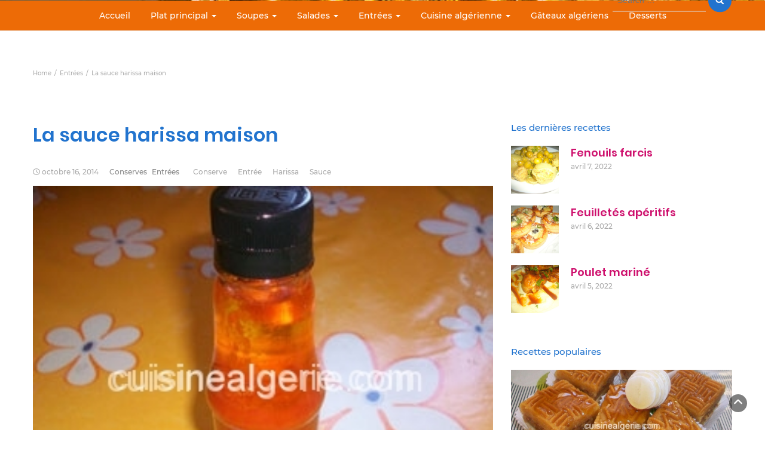

--- FILE ---
content_type: text/html; charset=UTF-8
request_url: http://cuisinealgerie.com/la-sauce-harissa-maison/
body_size: 24266
content:
<!DOCTYPE html>
<html dir="ltr" lang="fr-FR" prefix="og: https://ogp.me/ns#">
<head>
	<meta charset="UTF-8">
	<meta name="viewport" content="width=device-width, initial-scale=1">
	<script data-cfasync="false" id="ao_optimized_gfonts_config">WebFontConfig={google:{families:["Montserrat:100,100italic,200,200italic,300,300italic,regular,italic,500,500italic,600,600italic,700,700italic,800,800italic,900,900italic","Poppins:100,100italic,200,200italic,300,300italic,regular,italic,500,500italic,600,600italic,700,700italic,800,800italic,900,900italic"] },classes:false, events:false, timeout:1500};</script><link rel="profile" href="http://gmpg.org/xfn/11">
	<link rel="pingback" href="http://cuisinealgerie.com/xmlrpc.php">
	<link media="all" href="http://cuisinealgerie.com/wp-content/cache/autoptimize/css/autoptimize_d0ea8b163513594617a02107340cbd1c.css" rel="stylesheet"><link media="only screen and (max-width: 768px)" href="http://cuisinealgerie.com/wp-content/cache/autoptimize/css/autoptimize_dcb2de333eec7ab4ae31385ed8d6a393.css" rel="stylesheet"><title>La sauce harissa maison | Cuisine Algérie</title>

		<!-- All in One SEO 4.9.2 - aioseo.com -->
	<meta name="description" content="Aujourd&#039;hui je vous propose la recette de &quot;Harissa maison&quot;, cette recette se conserve pendant des mois. Avec l&#039;harissa on peut relever pleins de plats. Pour faire de la Harrissa commencer par porter vos gants, sinon, aie, aie, aie...!!!" />
	<meta name="robots" content="max-image-preview:large" />
	<meta name="author" content="Naima Boussaa"/>
	<meta name="keywords" content="la sauce harissa maison,sauce harissa maison,recette de harissa,préparer la harissa,harissa,sauce harissa,harissa maison,entrée,conserves,recettes de conserves,entrées,conserve,sauce" />
	<link rel="canonical" href="http://cuisinealgerie.com/la-sauce-harissa-maison/" />
	<meta name="generator" content="All in One SEO (AIOSEO) 4.9.2" />
		<meta property="og:locale" content="fr_FR" />
		<meta property="og:site_name" content="Cuisine Algérie | Tout sur la cuisine algérienne et du monde" />
		<meta property="og:type" content="article" />
		<meta property="og:title" content="La sauce harissa maison | Cuisine Algérie" />
		<meta property="og:description" content="Aujourd&#039;hui je vous propose la recette de &quot;Harissa maison&quot;, cette recette se conserve pendant des mois. Avec l&#039;harissa on peut relever pleins de plats. Pour faire de la Harrissa commencer par porter vos gants, sinon, aie, aie, aie...!!!" />
		<meta property="og:url" content="http://cuisinealgerie.com/la-sauce-harissa-maison/" />
		<meta property="article:published_time" content="2014-10-16T16:00:40+00:00" />
		<meta property="article:modified_time" content="2014-10-16T16:00:40+00:00" />
		<meta name="twitter:card" content="summary" />
		<meta name="twitter:title" content="La sauce harissa maison | Cuisine Algérie" />
		<meta name="twitter:description" content="Aujourd&#039;hui je vous propose la recette de &quot;Harissa maison&quot;, cette recette se conserve pendant des mois. Avec l&#039;harissa on peut relever pleins de plats. Pour faire de la Harrissa commencer par porter vos gants, sinon, aie, aie, aie...!!!" />
		<script type="application/ld+json" class="aioseo-schema">
			{"@context":"https:\/\/schema.org","@graph":[{"@type":"Article","@id":"http:\/\/cuisinealgerie.com\/la-sauce-harissa-maison\/#article","name":"La sauce harissa maison | Cuisine Alg\u00e9rie","headline":"La sauce harissa maison","author":{"@id":"http:\/\/cuisinealgerie.com\/author\/naima\/#author"},"publisher":{"@id":"http:\/\/cuisinealgerie.com\/#organization"},"image":{"@type":"ImageObject","url":"https:\/\/i0.wp.com\/cuisinealgerie.com\/wp-content\/uploads\/2014\/10\/sauce-harissa300x300.jpg?fit=300%2C255?v=1586722855","width":300,"height":255},"datePublished":"2014-10-16T16:00:40+00:00","dateModified":"2014-10-16T16:00:40+00:00","inLanguage":"fr-FR","mainEntityOfPage":{"@id":"http:\/\/cuisinealgerie.com\/la-sauce-harissa-maison\/#webpage"},"isPartOf":{"@id":"http:\/\/cuisinealgerie.com\/la-sauce-harissa-maison\/#webpage"},"articleSection":"Conserves, Entr\u00e9es, Conserve, Entr\u00e9e, Harissa, Sauce"},{"@type":"BreadcrumbList","@id":"http:\/\/cuisinealgerie.com\/la-sauce-harissa-maison\/#breadcrumblist","itemListElement":[{"@type":"ListItem","@id":"http:\/\/cuisinealgerie.com#listItem","position":1,"name":"Accueil","item":"http:\/\/cuisinealgerie.com","nextItem":{"@type":"ListItem","@id":"http:\/\/cuisinealgerie.com\/category\/entrees\/#listItem","name":"Entr\u00e9es"}},{"@type":"ListItem","@id":"http:\/\/cuisinealgerie.com\/category\/entrees\/#listItem","position":2,"name":"Entr\u00e9es","item":"http:\/\/cuisinealgerie.com\/category\/entrees\/","nextItem":{"@type":"ListItem","@id":"http:\/\/cuisinealgerie.com\/category\/entrees\/conserves\/#listItem","name":"Conserves"},"previousItem":{"@type":"ListItem","@id":"http:\/\/cuisinealgerie.com#listItem","name":"Accueil"}},{"@type":"ListItem","@id":"http:\/\/cuisinealgerie.com\/category\/entrees\/conserves\/#listItem","position":3,"name":"Conserves","item":"http:\/\/cuisinealgerie.com\/category\/entrees\/conserves\/","nextItem":{"@type":"ListItem","@id":"http:\/\/cuisinealgerie.com\/la-sauce-harissa-maison\/#listItem","name":"La sauce harissa maison"},"previousItem":{"@type":"ListItem","@id":"http:\/\/cuisinealgerie.com\/category\/entrees\/#listItem","name":"Entr\u00e9es"}},{"@type":"ListItem","@id":"http:\/\/cuisinealgerie.com\/la-sauce-harissa-maison\/#listItem","position":4,"name":"La sauce harissa maison","previousItem":{"@type":"ListItem","@id":"http:\/\/cuisinealgerie.com\/category\/entrees\/conserves\/#listItem","name":"Conserves"}}]},{"@type":"Organization","@id":"http:\/\/cuisinealgerie.com\/#organization","name":"Cuisine Alg\u00e9rie","description":"Tout sur la cuisine alg\u00e9rienne et du monde","url":"http:\/\/cuisinealgerie.com\/"},{"@type":"Person","@id":"http:\/\/cuisinealgerie.com\/author\/naima\/#author","url":"http:\/\/cuisinealgerie.com\/author\/naima\/","name":"Naima Boussaa","image":{"@type":"ImageObject","@id":"http:\/\/cuisinealgerie.com\/la-sauce-harissa-maison\/#authorImage","url":"https:\/\/i0.wp.com\/cuisinealgerie.com\/wp-content\/uploads\/2014\/07\/Naima.jpg?fit=96%2C72?v=1586722937","width":96,"height":96,"caption":"Naima Boussaa"}},{"@type":"WebPage","@id":"http:\/\/cuisinealgerie.com\/la-sauce-harissa-maison\/#webpage","url":"http:\/\/cuisinealgerie.com\/la-sauce-harissa-maison\/","name":"La sauce harissa maison | Cuisine Alg\u00e9rie","description":"Aujourd'hui je vous propose la recette de \"Harissa maison\", cette recette se conserve pendant des mois. Avec l'harissa on peut relever pleins de plats. Pour faire de la Harrissa commencer par porter vos gants, sinon, aie, aie, aie...!!!","inLanguage":"fr-FR","isPartOf":{"@id":"http:\/\/cuisinealgerie.com\/#website"},"breadcrumb":{"@id":"http:\/\/cuisinealgerie.com\/la-sauce-harissa-maison\/#breadcrumblist"},"author":{"@id":"http:\/\/cuisinealgerie.com\/author\/naima\/#author"},"creator":{"@id":"http:\/\/cuisinealgerie.com\/author\/naima\/#author"},"image":{"@type":"ImageObject","url":"https:\/\/i0.wp.com\/cuisinealgerie.com\/wp-content\/uploads\/2014\/10\/sauce-harissa300x300.jpg?fit=300%2C255?v=1586722855","@id":"http:\/\/cuisinealgerie.com\/la-sauce-harissa-maison\/#mainImage","width":300,"height":255},"primaryImageOfPage":{"@id":"http:\/\/cuisinealgerie.com\/la-sauce-harissa-maison\/#mainImage"},"datePublished":"2014-10-16T16:00:40+00:00","dateModified":"2014-10-16T16:00:40+00:00"},{"@type":"WebSite","@id":"http:\/\/cuisinealgerie.com\/#website","url":"http:\/\/cuisinealgerie.com\/","name":"Cuisine Alg\u00e9rie","description":"Tout sur la cuisine alg\u00e9rienne et du monde","inLanguage":"fr-FR","publisher":{"@id":"http:\/\/cuisinealgerie.com\/#organization"}}]}
		</script>
		<!-- All in One SEO -->

<script>window._wca = window._wca || [];</script>
<link rel='dns-prefetch' href='//stats.wp.com' />
<link rel='dns-prefetch' href='//cdn.openshareweb.com' />
<link rel='dns-prefetch' href='//cdn.shareaholic.net' />
<link rel='dns-prefetch' href='//www.shareaholic.net' />
<link rel='dns-prefetch' href='//analytics.shareaholic.com' />
<link rel='dns-prefetch' href='//recs.shareaholic.com' />
<link rel='dns-prefetch' href='//partner.shareaholic.com' />
<link href='https://fonts.gstatic.com' crossorigin='anonymous' rel='preconnect' />
<link href='https://ajax.googleapis.com' rel='preconnect' />
<link href='https://fonts.googleapis.com' rel='preconnect' />
<link rel="alternate" type="application/rss+xml" title="Cuisine Algérie &raquo; Flux" href="http://cuisinealgerie.com/feed/" />
<link rel="alternate" type="application/rss+xml" title="Cuisine Algérie &raquo; Flux des commentaires" href="http://cuisinealgerie.com/comments/feed/" />
<link rel="alternate" type="application/rss+xml" title="Cuisine Algérie &raquo; La sauce harissa maison Flux des commentaires" href="http://cuisinealgerie.com/la-sauce-harissa-maison/feed/" />
<!-- Shareaholic - https://www.shareaholic.com -->
<link rel='preload' href='//cdn.shareaholic.net/assets/pub/shareaholic.js' as='script'/>
<script data-no-minify='1' data-cfasync='false'>
_SHR_SETTINGS = {"endpoints":{"local_recs_url":"http:\/\/cuisinealgerie.com\/wp-admin\/admin-ajax.php?action=shareaholic_permalink_related","ajax_url":"http:\/\/cuisinealgerie.com\/wp-admin\/admin-ajax.php"},"site_id":"440a29c36ab5631fa81b7f95e320ea2a","url_components":{"year":"2014","monthnum":"10","day":"16","hour":"16","minute":"00","second":"40","post_id":"3358","postname":"la-sauce-harissa-maison","category":"entrees"}};
</script>
<script data-no-minify='1' data-cfasync='false' src='//cdn.shareaholic.net/assets/pub/shareaholic.js' data-shr-siteid='440a29c36ab5631fa81b7f95e320ea2a' async ></script>

<!-- Shareaholic Content Tags -->
<meta name='shareaholic:site_name' content='Cuisine Algérie' />
<meta name='shareaholic:language' content='fr-FR' />
<meta name='shareaholic:url' content='http://cuisinealgerie.com/la-sauce-harissa-maison/' />
<meta name='shareaholic:keywords' content='tag:conserve, tag:entrée, tag:harissa, tag:sauce, tag:la sauce harissa maison, tag:sauce harissa maison, tag:recette de harissa, tag:préparer la harissa, tag:sauce harissa, tag:harissa maison, tag:conserves, tag:recettes de conserves, tag:entrées, cat:conserves, cat:entrées, type:post' />
<meta name='shareaholic:article_published_time' content='2014-10-16T16:00:40+00:00' />
<meta name='shareaholic:article_modified_time' content='2014-10-16T16:00:40+00:00' />
<meta name='shareaholic:shareable_page' content='true' />
<meta name='shareaholic:article_author_name' content='Naima Boussaa' />
<meta name='shareaholic:site_id' content='440a29c36ab5631fa81b7f95e320ea2a' />
<meta name='shareaholic:wp_version' content='9.7.13' />
<meta name='shareaholic:image' content='https://i0.wp.com/cuisinealgerie.com/wp-content/uploads/2014/10/sauce-harissa300x300.jpg?fit=300%2C255?v=1586722855' />
<!-- Shareaholic Content Tags End -->

<!-- Shareaholic Open Graph Tags -->
<meta property='og:image' content='https://i0.wp.com/cuisinealgerie.com/wp-content/uploads/2014/10/sauce-harissa300x300.jpg?fit=300%2C255?v=1586722855' />
<!-- Shareaholic Open Graph Tags End -->
































<script type='text/javascript' id='jquery-core-js-extra'>
/* <![CDATA[ */
var bten_ajax_data = {"ajaxurl":"http:\/\/cuisinealgerie.com\/wp-admin\/admin-ajax.php"};
/* ]]> */
</script>
<script type='text/javascript' src='http://cuisinealgerie.com/wp-includes/js/jquery/jquery.min.js?ver=3.6.1' id='jquery-core-js'></script>

<script type='text/javascript' id='jetpack_related-posts-js-extra'>
/* <![CDATA[ */
var related_posts_js_options = {"post_heading":"h4"};
/* ]]> */
</script>

<script type='text/javascript' id='lps-vars-js-after'>
const lpsSettings = {"ajaxUrl": "http://cuisinealgerie.com/wp-admin/admin-ajax.php"};
</script>




<script async defer type='text/javascript' src='https://stats.wp.com/s-202604.js' id='woocommerce-analytics-js'></script>
<script type='text/javascript' id='bootstrap_blog_loadmore-js-extra'>
/* <![CDATA[ */
var bootstrap_blog_loadmore_params = {"ajaxurl":"http:\/\/cuisinealgerie.com\/wp-admin\/admin-ajax.php","current_page":"1","max_page":"110","cat":"0"};
/* ]]> */
</script>

<link rel="https://api.w.org/" href="http://cuisinealgerie.com/wp-json/" /><link rel="alternate" type="application/json" href="http://cuisinealgerie.com/wp-json/wp/v2/posts/3358" /><link rel="EditURI" type="application/rsd+xml" title="RSD" href="http://cuisinealgerie.com/xmlrpc.php?rsd" />
<link rel="wlwmanifest" type="application/wlwmanifest+xml" href="http://cuisinealgerie.com/wp-includes/wlwmanifest.xml" />
<meta name="generator" content="WordPress 6.1.9" />
<meta name="generator" content="WooCommerce 4.8.3" />
<link rel='shortlink' href='http://cuisinealgerie.com/?p=3358' />
<link rel="alternate" type="application/json+oembed" href="http://cuisinealgerie.com/wp-json/oembed/1.0/embed?url=http%3A%2F%2Fcuisinealgerie.com%2Fla-sauce-harissa-maison%2F" />
<link rel="alternate" type="text/xml+oembed" href="http://cuisinealgerie.com/wp-json/oembed/1.0/embed?url=http%3A%2F%2Fcuisinealgerie.com%2Fla-sauce-harissa-maison%2F&#038;format=xml" />

	<script type="text/javascript">
		//<![CDATA[
				function alo_em_pubblic_form ()
		{

			var alo_cf_array = new Array();
									document.alo_easymail_widget_form.submit.value="envoi en cours...";
			document.alo_easymail_widget_form.submit.disabled = true;
			document.getElementById('alo_em_widget_loading').style.display = "inline";
			document.getElementById('alo_easymail_widget_feedback').innerHTML = "";

			var alo_em_sack = new sack("http://cuisinealgerie.com/wp-admin/admin-ajax.php" );

			alo_em_sack.execute = 1;
			alo_em_sack.method = 'POST';
			alo_em_sack.setVar( "action", "alo_em_pubblic_form_check" );
						alo_em_sack.setVar( "alo_em_opt_name", document.alo_easymail_widget_form.alo_em_opt_name.value );
						alo_em_sack.setVar( "alo_em_opt_email", document.alo_easymail_widget_form.alo_em_opt_email.value );

			alo_em_sack.setVar( "alo_em_privacy_agree", ( document.getElementById('alo_em_privacy_agree').checked ? 1 : 0 ) );

						alo_em_sack.setVar( "alo_easymail_txt_generic_error", 'Erreur durant l\'opération.' );
			alo_em_sack.setVar( "alo_em_error_email_incorrect", "L\'adresse e-mail est incorrecte");
			alo_em_sack.setVar( "alo_em_error_name_empty", "Le champ Nom est vide");
			alo_em_sack.setVar( "alo_em_error_privacy_empty", "The Politique de confidentialité field is empty");
						alo_em_sack.setVar( "alo_em_error_email_added", "Avertissement : cette adresse email a déjà été abonnée, mais non activée. Un autre e-mail d\'activation va être envoyé");
			alo_em_sack.setVar( "alo_em_error_email_activated", "Avertissement : cette adresse e-mail a déjà été abonnée");
			alo_em_sack.setVar( "alo_em_error_on_sending", "Erreur durant l\'envoi : merci d\'essayer à nouveau");
			alo_em_sack.setVar( "alo_em_txt_ok", "Abonnement effectué. Vous allez recevoir un e-mail contenant le lien. Vous devez cliquer sur ce lien pour confirmer votre abonnement.");
			alo_em_sack.setVar( "alo_em_txt_subscribe", "S\'abonner");
			alo_em_sack.setVar( "alo_em_lang_code", "");

			var cbs = document.getElementById('alo_easymail_widget_form').getElementsByTagName('input');
			var length = cbs.length;
			var lists = "";
			for (var i=0; i < length; i++) {
				if (cbs[i].name == 'alo_em_form_lists' +'[]' && cbs[i].type == 'checkbox') {
					if ( cbs[i].checked ) lists += cbs[i].value + ",";
				}
			}
			alo_em_sack.setVar( "alo_em_form_lists", lists );
			alo_em_sack.setVar( "alo_em_nonce", 'e98952fa9f' );
			alo_em_sack.runAJAX();

			return true;

		}
				//]]>
	</script>
	
<!-- Fancybox for WordPress v3.3.7 -->
<script type="text/javascript">
	jQuery(function () {

		var mobileOnly = false;
		
		if (mobileOnly) {
			return;
		}

		jQuery.fn.getTitle = function () { // Copy the title of every IMG tag and add it to its parent A so that fancybox can show titles
			var arr = jQuery("a[data-fancybox]");jQuery.each(arr, function() {var title = jQuery(this).children("img").attr("title") || '';var figCaptionHtml = jQuery(this).next("figcaption").html() || '';var processedCaption = figCaptionHtml;if (figCaptionHtml.length && typeof DOMPurify === 'function') {processedCaption = DOMPurify.sanitize(figCaptionHtml, {USE_PROFILES: {html: true}});} else if (figCaptionHtml.length) {processedCaption = jQuery("<div>").text(figCaptionHtml).html();}var newTitle = title;if (processedCaption.length) {newTitle = title.length ? title + " " + processedCaption : processedCaption;}if (newTitle.length) {jQuery(this).attr("title", newTitle);}});		}

		// Supported file extensions

				var thumbnails = jQuery("a:has(img)").not(".nolightbox").not('.envira-gallery-link').not('.ngg-simplelightbox').filter(function () {
			return /\.(jpe?g|png|gif|mp4|webp|bmp|pdf)(\?[^/]*)*$/i.test(jQuery(this).attr('href'))
		});
		

		// Add data-type iframe for links that are not images or videos.
		var iframeLinks = jQuery('.fancyboxforwp').filter(function () {
			return !/\.(jpe?g|png|gif|mp4|webp|bmp|pdf)(\?[^/]*)*$/i.test(jQuery(this).attr('href'))
		}).filter(function () {
			return !/vimeo|youtube/i.test(jQuery(this).attr('href'))
		});
		iframeLinks.attr({"data-type": "iframe"}).getTitle();

				// Gallery All
		thumbnails.addClass("fancyboxforwp").attr("data-fancybox", "gallery").getTitle();
		iframeLinks.attr({"data-fancybox": "gallery"}).getTitle();

		// Gallery type NONE
		
		// Call fancybox and apply it on any link with a rel atribute that starts with "fancybox", with the options set on the admin panel
		jQuery("a.fancyboxforwp").fancyboxforwp({
			loop: false,
			smallBtn: true,
			zoomOpacity: "auto",
			animationEffect: "fade",
			animationDuration: 500,
			transitionEffect: "fade",
			transitionDuration: "300",
			overlayShow: true,
			overlayOpacity: "0.3",
			titleShow: true,
			titlePosition: "inside",
			keyboard: true,
			showCloseButton: true,
			arrows: true,
			clickContent:false,
			clickSlide: "close",
			mobile: {
				clickContent: function (current, event) {
					return current.type === "image" ? "toggleControls" : false;
				},
				clickSlide: function (current, event) {
					return current.type === "image" ? "close" : "close";
				},
			},
			wheel: false,
			toolbar: true,
			preventCaptionOverlap: true,
			onInit: function() { },			onDeactivate
	: function() { },		beforeClose: function() { },			afterShow: function(instance) { jQuery( ".fancybox-image" ).on("click", function( ){ ( instance.isScaledDown() ) ? instance.scaleToActual() : instance.scaleToFit() }) },				afterClose: function() { },					caption : function( instance, item ) {var title = "";if("undefined" != typeof jQuery(this).context ){var title = jQuery(this).context.title;} else { var title = ("undefined" != typeof jQuery(this).attr("title")) ? jQuery(this).attr("title") : false;}var caption = jQuery(this).data('caption') || '';if ( item.type === 'image' && title.length ) {caption = (caption.length ? caption + '<br />' : '') + '<p class="caption-title">'+jQuery("<div>").text(title).html()+'</p>' ;}if (typeof DOMPurify === "function" && caption.length) { return DOMPurify.sanitize(caption, {USE_PROFILES: {html: true}}); } else { return jQuery("<div>").text(caption).html(); }},
		afterLoad : function( instance, current ) {var captionContent = current.opts.caption || '';var sanitizedCaptionString = '';if (typeof DOMPurify === 'function' && captionContent.length) {sanitizedCaptionString = DOMPurify.sanitize(captionContent, {USE_PROFILES: {html: true}});} else if (captionContent.length) { sanitizedCaptionString = jQuery("<div>").text(captionContent).html();}if (sanitizedCaptionString.length) { current.$content.append(jQuery('<div class=\"fancybox-custom-caption inside-caption\" style=\" position: absolute;left:0;right:0;color:#000;margin:0 auto;bottom:0;text-align:center;background-color:#FFFFFF \"></div>').html(sanitizedCaptionString)); }},
			})
		;

			})
</script>
<!-- END Fancybox for WordPress -->

		<!-- GA Google Analytics @ https://m0n.co/ga -->
		<script>
			(function(i,s,o,g,r,a,m){i['GoogleAnalyticsObject']=r;i[r]=i[r]||function(){
			(i[r].q=i[r].q||[]).push(arguments)},i[r].l=1*new Date();a=s.createElement(o),
			m=s.getElementsByTagName(o)[0];a.async=1;a.src=g;m.parentNode.insertBefore(a,m)
			})(window,document,'script','https://www.google-analytics.com/analytics.js','ga');
			ga('create', 'UA-42802472-1', 'auto');
			ga('send', 'pageview');
		</script>

	<script async src="https://pagead2.googlesyndication.com/pagead/js/adsbygoogle.js?client=ca-pub-2869061180896557"
     crossorigin="anonymous"></script>

<link rel='dns-prefetch' href='//jetpack.wordpress.com'/>
<link rel='dns-prefetch' href='//s0.wp.com'/>
<link rel='dns-prefetch' href='//s1.wp.com'/>
<link rel='dns-prefetch' href='//s2.wp.com'/>
<link rel='dns-prefetch' href='//public-api.wordpress.com'/>
<link rel='dns-prefetch' href='//0.gravatar.com'/>
<link rel='dns-prefetch' href='//1.gravatar.com'/>
<link rel='dns-prefetch' href='//2.gravatar.com'/>
<link rel='dns-prefetch' href='//widgets.wp.com'/>
<link rel='dns-prefetch' href='//i0.wp.com'/>
<link rel='dns-prefetch' href='//i1.wp.com'/>
<link rel='dns-prefetch' href='//i2.wp.com'/>
	<noscript><style>.woocommerce-product-gallery{ opacity: 1 !important; }</style></noscript>
	<!-- All in one Favicon 4.8 --><link rel="icon" href="http://www.cuisinealgerie.com/wp-content/uploads/2013/07/favicon.png" type="image/png"/>
		<style type="text/css" id="wp-custom-css">
			.top-head-1 .logocontainer {
	background-image: url(
		/wp-content/uploads/2020/04/logo-assiette-leaf-170x170-1.png);
  width: 180px;
  height: 180px;
	background-repeat: no-repeat;
}
@media (max-width: 768px) {
	.top-head-1 .logocontainer 		{
		width: 120px;
    height: 120px;
    background-size: cover;
    position: absolute;
		z-index: 99;
	}
}
.top-head-1 .logocontainer:first-of-type a {
	display: inline-block;
	width: 100%;
	height: 100%;
}
header .top-bar {
	padding: 0;
}
.home-archive {
	padding-top: 0;
}
.news-snippet {
	overflow: hidden;
}
.post-content img {
	margin-left: 0;
	width: 800px;
}
.post-content ul {
	padding-left: 30px;
	margin: 0 0 1.5em 0;
}
.sec-color, h2.news-heading, h4.news-title a:hover, a.readmore, button.loadmore, .navbar-nav .current-menu-ancestor>a, .navbar-nav > .active > a, .dropdown-menu > .active > a, .dropdown-menu > .active > a:hover {
	color: #ed6b06;
}
.navbar-nav > .active > a:hover{
	color: #000;
}
.widget-newsletter .blossomthemes-email-newsletter-wrapper form input[type="submit"], .sec-bg-color, .woocommerce #respond input#submit.alt, .woocommerce a.button.alt, .woocommerce button.button.alt, .woocommerce input.button.alt, .woocommerce #respond input#submit, .woocommerce a.button, .woocommerce button.button, .woocommerce input.button {
	background: #ed6b06;
}
.widget-newsletter h3 {
	display: none;
}
.widget-newsletter span {
	font-size: 1em;
	margin: 0 0 30px;
	font-weight: 400;
	color: #888;
}
.blossomthemes-email-newsletter-wrapper input[type='submit'] {
    margin: 0 0 0 -20px !important;
    float: right;
}
section.main-nav {
	background: #ed6b06;
	border-top:	0;
}
section.main-nav .navbar-nav>li> a {
	color: #ffffff;
}
footer.main {
	background: #333;
	padding: 20px 0;
}
footer.main h5.widget-title {
	color: #ffffff;
}
footer.main .widget, footer.main .about-wrapper
{
	padding-right: 20px;
}
footer.main .textwidget {
	color: #ffffff;
}
footer.main .wpcf7-form p {
	margin-bottom: 0;
}
footer.main .wpcf7-form {
	margin-top: -8px;
}
footer.main .wpcf7-form textarea {
	height: 210px;
	overflow: visible;
}
footer.main .copyright {
	padding: 0;
	color: #cccccc;
	clear: both;
}
footer.main .copyright a {
	color: #cccccc;
}
footer.main .tagcloud {
	line-height: 26px;
}
footer.main .tagcloud a {
	color: #fff;
}

footer.main #sb_instagram {
	max-height: 454px;
	overflow: scroll;
	overflow-x: hidden;
}
.topsearchwrapper {
	padding: 50px 0;
}
@media (max-width: 768px) {
	.topsearchwrapper {
		padding: 100px 0 20px 0;
	}
}
.topsearchbar {
	padding: 8px;
	background: rgba(0, 0, 0, .3);
	border-radius: 8px;
}
.topsearchbar .btn-default {
	color: #ffffff !important;
	background: #ed6b06;
}
.topsearchbar .form-control {
	padding: 20px;
}
.topsearchbar .input-group-lg > .form-control, .input-group-lg > .input-group-addon, .input-group-lg > .input-group-btn > .btn {
	height: 46px;
}
.topsearchbar input.form-control {
	border:	0;
}
div.post-content {
	max-width: 800px;
}
.tempsprepa, .tempscuisson, .nbrpersonnes, .ingredients-title, .preparation-title, .tempsrepos {
	color: #FFF;
	padding: 3px;
	margin: 2px 2px 2px 0px;
	display: inline-block;
}
.tempsprepa {
	background-color: darkmagenta;
}
.tempscuisson {
	background-color: orange;
}
.nbrpersonnes {
	background-color: forestgreen;
}
.ingredients-title {
	background-color: crimson;
}
.preparation-title {
	background-color: dodgerblue;
}
ul.recipe-info {
	list-style: none;
	padding-left: 0;
}
.single-post figure.wp-block-image.size-large {
	padding-left: 0;
	padding-right: 0;
}
.latest-post-selection.two-columns article:nth-of-type(2n) {
	background-color: transparent;
  border-color: transparent;
}		</style>
		<script data-cfasync="false" id="ao_optimized_gfonts_webfontloader">(function() {var wf = document.createElement('script');wf.src='https://ajax.googleapis.com/ajax/libs/webfont/1/webfont.js';wf.type='text/javascript';wf.async='true';var s=document.getElementsByTagName('script')[0];s.parentNode.insertBefore(wf, s);})();</script></head>
<body class="post-template-default single single-post postid-3358 single-format-standard wp-embed-responsive theme-bootstrap-blog woocommerce-no-js group-blog">
<svg xmlns="http://www.w3.org/2000/svg" viewBox="0 0 0 0" width="0" height="0" focusable="false" role="none" style="visibility: hidden; position: absolute; left: -9999px; overflow: hidden;" ><defs><filter id="wp-duotone-dark-grayscale"><feColorMatrix color-interpolation-filters="sRGB" type="matrix" values=" .299 .587 .114 0 0 .299 .587 .114 0 0 .299 .587 .114 0 0 .299 .587 .114 0 0 " /><feComponentTransfer color-interpolation-filters="sRGB" ><feFuncR type="table" tableValues="0 0.49803921568627" /><feFuncG type="table" tableValues="0 0.49803921568627" /><feFuncB type="table" tableValues="0 0.49803921568627" /><feFuncA type="table" tableValues="1 1" /></feComponentTransfer><feComposite in2="SourceGraphic" operator="in" /></filter></defs></svg><svg xmlns="http://www.w3.org/2000/svg" viewBox="0 0 0 0" width="0" height="0" focusable="false" role="none" style="visibility: hidden; position: absolute; left: -9999px; overflow: hidden;" ><defs><filter id="wp-duotone-grayscale"><feColorMatrix color-interpolation-filters="sRGB" type="matrix" values=" .299 .587 .114 0 0 .299 .587 .114 0 0 .299 .587 .114 0 0 .299 .587 .114 0 0 " /><feComponentTransfer color-interpolation-filters="sRGB" ><feFuncR type="table" tableValues="0 1" /><feFuncG type="table" tableValues="0 1" /><feFuncB type="table" tableValues="0 1" /><feFuncA type="table" tableValues="1 1" /></feComponentTransfer><feComposite in2="SourceGraphic" operator="in" /></filter></defs></svg><svg xmlns="http://www.w3.org/2000/svg" viewBox="0 0 0 0" width="0" height="0" focusable="false" role="none" style="visibility: hidden; position: absolute; left: -9999px; overflow: hidden;" ><defs><filter id="wp-duotone-purple-yellow"><feColorMatrix color-interpolation-filters="sRGB" type="matrix" values=" .299 .587 .114 0 0 .299 .587 .114 0 0 .299 .587 .114 0 0 .299 .587 .114 0 0 " /><feComponentTransfer color-interpolation-filters="sRGB" ><feFuncR type="table" tableValues="0.54901960784314 0.98823529411765" /><feFuncG type="table" tableValues="0 1" /><feFuncB type="table" tableValues="0.71764705882353 0.25490196078431" /><feFuncA type="table" tableValues="1 1" /></feComponentTransfer><feComposite in2="SourceGraphic" operator="in" /></filter></defs></svg><svg xmlns="http://www.w3.org/2000/svg" viewBox="0 0 0 0" width="0" height="0" focusable="false" role="none" style="visibility: hidden; position: absolute; left: -9999px; overflow: hidden;" ><defs><filter id="wp-duotone-blue-red"><feColorMatrix color-interpolation-filters="sRGB" type="matrix" values=" .299 .587 .114 0 0 .299 .587 .114 0 0 .299 .587 .114 0 0 .299 .587 .114 0 0 " /><feComponentTransfer color-interpolation-filters="sRGB" ><feFuncR type="table" tableValues="0 1" /><feFuncG type="table" tableValues="0 0.27843137254902" /><feFuncB type="table" tableValues="0.5921568627451 0.27843137254902" /><feFuncA type="table" tableValues="1 1" /></feComponentTransfer><feComposite in2="SourceGraphic" operator="in" /></filter></defs></svg><svg xmlns="http://www.w3.org/2000/svg" viewBox="0 0 0 0" width="0" height="0" focusable="false" role="none" style="visibility: hidden; position: absolute; left: -9999px; overflow: hidden;" ><defs><filter id="wp-duotone-midnight"><feColorMatrix color-interpolation-filters="sRGB" type="matrix" values=" .299 .587 .114 0 0 .299 .587 .114 0 0 .299 .587 .114 0 0 .299 .587 .114 0 0 " /><feComponentTransfer color-interpolation-filters="sRGB" ><feFuncR type="table" tableValues="0 0" /><feFuncG type="table" tableValues="0 0.64705882352941" /><feFuncB type="table" tableValues="0 1" /><feFuncA type="table" tableValues="1 1" /></feComponentTransfer><feComposite in2="SourceGraphic" operator="in" /></filter></defs></svg><svg xmlns="http://www.w3.org/2000/svg" viewBox="0 0 0 0" width="0" height="0" focusable="false" role="none" style="visibility: hidden; position: absolute; left: -9999px; overflow: hidden;" ><defs><filter id="wp-duotone-magenta-yellow"><feColorMatrix color-interpolation-filters="sRGB" type="matrix" values=" .299 .587 .114 0 0 .299 .587 .114 0 0 .299 .587 .114 0 0 .299 .587 .114 0 0 " /><feComponentTransfer color-interpolation-filters="sRGB" ><feFuncR type="table" tableValues="0.78039215686275 1" /><feFuncG type="table" tableValues="0 0.94901960784314" /><feFuncB type="table" tableValues="0.35294117647059 0.47058823529412" /><feFuncA type="table" tableValues="1 1" /></feComponentTransfer><feComposite in2="SourceGraphic" operator="in" /></filter></defs></svg><svg xmlns="http://www.w3.org/2000/svg" viewBox="0 0 0 0" width="0" height="0" focusable="false" role="none" style="visibility: hidden; position: absolute; left: -9999px; overflow: hidden;" ><defs><filter id="wp-duotone-purple-green"><feColorMatrix color-interpolation-filters="sRGB" type="matrix" values=" .299 .587 .114 0 0 .299 .587 .114 0 0 .299 .587 .114 0 0 .299 .587 .114 0 0 " /><feComponentTransfer color-interpolation-filters="sRGB" ><feFuncR type="table" tableValues="0.65098039215686 0.40392156862745" /><feFuncG type="table" tableValues="0 1" /><feFuncB type="table" tableValues="0.44705882352941 0.4" /><feFuncA type="table" tableValues="1 1" /></feComponentTransfer><feComposite in2="SourceGraphic" operator="in" /></filter></defs></svg><svg xmlns="http://www.w3.org/2000/svg" viewBox="0 0 0 0" width="0" height="0" focusable="false" role="none" style="visibility: hidden; position: absolute; left: -9999px; overflow: hidden;" ><defs><filter id="wp-duotone-blue-orange"><feColorMatrix color-interpolation-filters="sRGB" type="matrix" values=" .299 .587 .114 0 0 .299 .587 .114 0 0 .299 .587 .114 0 0 .299 .587 .114 0 0 " /><feComponentTransfer color-interpolation-filters="sRGB" ><feFuncR type="table" tableValues="0.098039215686275 1" /><feFuncG type="table" tableValues="0 0.66274509803922" /><feFuncB type="table" tableValues="0.84705882352941 0.41960784313725" /><feFuncA type="table" tableValues="1 1" /></feComponentTransfer><feComposite in2="SourceGraphic" operator="in" /></filter></defs></svg>




<header class="header-1">

	<section class="lazyload top-bar"  data-bg="http://cuisinealgerie.com/wp-content/uploads/2020/04/top-banner-ca-2.jpg" style="background-image:url(data:image/svg+xml,%3Csvg%20xmlns=%22http://www.w3.org/2000/svg%22%20viewBox=%220%200%20500%20300%22%3E%3C/svg%3E)" >
		<div class="container">
			<div class="row top-head-1">
				<!-- Brand and toggle get grouped for better mobile display -->	
				<div class="col-sm-3">
					
									</div>	
				
				<div class="col-sm-6 logo text-center">			
									</div>
									<div class="col-sm-3"><div class="search-top"><form role="search" method="get" class="search-form" action="http://cuisinealgerie.com/">
    <label>
        <span class="screen-reader-text">Search for:</span>
        <input type="search" class="search-field" placeholder="Search &hellip;"
            value="" name="s" title="Search for:" />
    </label>
    <input type="submit" class="search-submit" value="Search" />
</form>	</div></div>
							</div>
		</div> <!-- /.end of container -->
	</section> <!-- /.end of section -->

	



	<section  class="main-nav nav-one">
		<div class="container">
			<nav class="navbar">
		      	<button type="button" class="navbar-toggle collapsed" data-bs-toggle="collapse" data-bs-target="#bs-example-navbar-collapse-1">
			        <span class="sr-only">Toggle navigation</span>
			        <span class="icon-bar"></span>
			        <span class="icon-bar"></span>
			        <span class="icon-bar"></span>
		      	</button>	    
				<!-- Collect the nav links, forms, and other content for toggling -->
				<div class="collapse navbar-collapse" id="bs-example-navbar-collapse-1">  							
					<div class="menu-main-menu-container"><ul id="menu-main-menu" class="nav navbar-nav"><li id="menu-item-183" class="menu-item menu-item-type-custom menu-item-object-custom menu-item-183"><a title="Accueil" href="/">Accueil</a></li>
<li id="menu-item-5" class="menu-item menu-item-type-taxonomy menu-item-object-category menu-item-has-children menu-item-5 dropdown"><a title="Plat principal" href="http://cuisinealgerie.com/category/plat-principal/">Plat principal <span class="caret"></span></a>
<ul role="menu" class=" dropdown-menu">
	<li id="menu-item-11" class="menu-item menu-item-type-taxonomy menu-item-object-category menu-item-11"><a title="Riz" href="http://cuisinealgerie.com/category/plat-principal/riz-plat-principal/">Riz</a></li>
	<li id="menu-item-422" class="menu-item menu-item-type-taxonomy menu-item-object-category menu-item-422"><a title="Légumes" href="http://cuisinealgerie.com/category/plat-principal/legumes-plat-principal/">Légumes</a></li>
	<li id="menu-item-8" class="menu-item menu-item-type-taxonomy menu-item-object-category menu-item-8"><a title="Légumes secs" href="http://cuisinealgerie.com/category/plat-principal/legumes-secs-plat-principal/">Légumes secs</a></li>
	<li id="menu-item-13" class="menu-item menu-item-type-taxonomy menu-item-object-category menu-item-13"><a title="Volailles" href="http://cuisinealgerie.com/category/plat-principal/plat-principal-volailles/">Volailles</a></li>
	<li id="menu-item-12" class="menu-item menu-item-type-taxonomy menu-item-object-category menu-item-12"><a title="Viandes" href="http://cuisinealgerie.com/category/plat-principal/plat-principal-viandes/">Viandes</a></li>
	<li id="menu-item-9" class="menu-item menu-item-type-taxonomy menu-item-object-category menu-item-9"><a title="Pâtes" href="http://cuisinealgerie.com/category/plat-principal/pates/">Pâtes</a></li>
	<li id="menu-item-10" class="menu-item menu-item-type-taxonomy menu-item-object-category menu-item-10"><a title="Poissons et fruits de mer" href="http://cuisinealgerie.com/category/plat-principal/poissons-et-fruits-de-mer/">Poissons et fruits de mer</a></li>
	<li id="menu-item-6" class="menu-item menu-item-type-taxonomy menu-item-object-category menu-item-6"><a title="Gratins" href="http://cuisinealgerie.com/category/plat-principal/gratins/">Gratins</a></li>
</ul>
</li>
<li id="menu-item-14" class="menu-item menu-item-type-taxonomy menu-item-object-category menu-item-has-children menu-item-14 dropdown"><a title="Soupes" href="http://cuisinealgerie.com/category/soupes/">Soupes <span class="caret"></span></a>
<ul role="menu" class=" dropdown-menu">
	<li id="menu-item-19" class="menu-item menu-item-type-taxonomy menu-item-object-category menu-item-19"><a title="Riz" href="http://cuisinealgerie.com/category/soupes/riz-soupes/">Riz</a></li>
	<li id="menu-item-16" class="menu-item menu-item-type-taxonomy menu-item-object-category menu-item-16"><a title="Légumes secs" href="http://cuisinealgerie.com/category/soupes/legumes-secs-soupes/">Légumes secs</a></li>
	<li id="menu-item-15" class="menu-item menu-item-type-taxonomy menu-item-object-category menu-item-15"><a title="Légumes" href="http://cuisinealgerie.com/category/soupes/legumes-soupes/">Légumes</a></li>
	<li id="menu-item-423" class="menu-item menu-item-type-taxonomy menu-item-object-category menu-item-423"><a title="Volailles" href="http://cuisinealgerie.com/category/soupes/volailles-soupes/">Volailles</a></li>
	<li id="menu-item-20" class="menu-item menu-item-type-taxonomy menu-item-object-category menu-item-20"><a title="Viandes" href="http://cuisinealgerie.com/category/soupes/viandes-soupes/">Viandes</a></li>
	<li id="menu-item-17" class="menu-item menu-item-type-taxonomy menu-item-object-category menu-item-17"><a title="Pâtes" href="http://cuisinealgerie.com/category/soupes/pates-soupes/">Pâtes</a></li>
	<li id="menu-item-18" class="menu-item menu-item-type-taxonomy menu-item-object-category menu-item-18"><a title="Poissons et fruits de mer" href="http://cuisinealgerie.com/category/soupes/poissons-et-fruits-de-mer-soupes/">Poissons et fruits de mer</a></li>
</ul>
</li>
<li id="menu-item-21" class="menu-item menu-item-type-taxonomy menu-item-object-category menu-item-has-children menu-item-21 dropdown"><a title="Salades" href="http://cuisinealgerie.com/category/salades/">Salades <span class="caret"></span></a>
<ul role="menu" class=" dropdown-menu">
	<li id="menu-item-27" class="menu-item menu-item-type-taxonomy menu-item-object-category menu-item-27"><a title="Riz" href="http://cuisinealgerie.com/category/salades/riz-salades/">Riz</a></li>
	<li id="menu-item-25" class="menu-item menu-item-type-taxonomy menu-item-object-category menu-item-25"><a title="Légumes secs" href="http://cuisinealgerie.com/category/salades/legumes-secs-salades/">Légumes secs</a></li>
	<li id="menu-item-24" class="menu-item menu-item-type-taxonomy menu-item-object-category menu-item-24"><a title="Légumes" href="http://cuisinealgerie.com/category/salades/legumes-salades/">Légumes</a></li>
	<li id="menu-item-427" class="menu-item menu-item-type-taxonomy menu-item-object-category menu-item-427"><a title="Volailles" href="http://cuisinealgerie.com/category/salades/volailles-salades/">Volailles</a></li>
	<li id="menu-item-29" class="menu-item menu-item-type-taxonomy menu-item-object-category menu-item-29"><a title="Viandes" href="http://cuisinealgerie.com/category/salades/viandes-salades/">Viandes</a></li>
	<li id="menu-item-23" class="menu-item menu-item-type-taxonomy menu-item-object-category menu-item-23"><a title="Fruits de mer" href="http://cuisinealgerie.com/category/salades/fruits-de-mer/">Fruits de mer</a></li>
	<li id="menu-item-26" class="menu-item menu-item-type-taxonomy menu-item-object-category menu-item-26"><a title="Pâtes" href="http://cuisinealgerie.com/category/salades/pates-salades/">Pâtes</a></li>
	<li id="menu-item-428" class="menu-item menu-item-type-taxonomy menu-item-object-category menu-item-428"><a title="Fruits" href="http://cuisinealgerie.com/category/salades/fruits/">Fruits</a></li>
</ul>
</li>
<li id="menu-item-30" class="menu-item menu-item-type-taxonomy menu-item-object-category current-post-ancestor current-menu-parent current-post-parent menu-item-has-children menu-item-30 dropdown"><a title="Entrées" href="http://cuisinealgerie.com/category/entrees/">Entrées <span class="caret"></span></a>
<ul role="menu" class=" dropdown-menu">
	<li id="menu-item-32" class="menu-item menu-item-type-taxonomy menu-item-object-category menu-item-32"><a title="Légumes" href="http://cuisinealgerie.com/category/entrees/legumes-entrees/">Légumes</a></li>
	<li id="menu-item-33" class="menu-item menu-item-type-taxonomy menu-item-object-category menu-item-33"><a title="Légumes secs" href="http://cuisinealgerie.com/category/entrees/legumes-secs-entrees/">Légumes secs</a></li>
	<li id="menu-item-429" class="menu-item menu-item-type-taxonomy menu-item-object-category menu-item-429"><a title="Volailles" href="http://cuisinealgerie.com/category/entrees/volailles-entrees/">Volailles</a></li>
	<li id="menu-item-41" class="menu-item menu-item-type-taxonomy menu-item-object-category menu-item-41"><a title="Viandes" href="http://cuisinealgerie.com/category/entrees/viandes-entrees/">Viandes</a></li>
	<li id="menu-item-38" class="menu-item menu-item-type-taxonomy menu-item-object-category menu-item-38"><a title="Sauces" href="http://cuisinealgerie.com/category/entrees/sauces-entrees/">Sauces</a></li>
	<li id="menu-item-39" class="menu-item menu-item-type-taxonomy menu-item-object-category menu-item-39"><a title="Tartes" href="http://cuisinealgerie.com/category/entrees/tartes/">Tartes</a></li>
	<li id="menu-item-40" class="menu-item menu-item-type-taxonomy menu-item-object-category menu-item-40"><a title="Tourtes" href="http://cuisinealgerie.com/category/entrees/tourtes/">Tourtes</a></li>
	<li id="menu-item-36" class="menu-item menu-item-type-taxonomy menu-item-object-category menu-item-36"><a title="Quiches" href="http://cuisinealgerie.com/category/entrees/quiches/">Quiches</a></li>
	<li id="menu-item-37" class="menu-item menu-item-type-taxonomy menu-item-object-category menu-item-37"><a title="Salés" href="http://cuisinealgerie.com/category/entrees/sales/">Salés</a></li>
	<li id="menu-item-35" class="menu-item menu-item-type-taxonomy menu-item-object-category menu-item-35"><a title="Pizzas" href="http://cuisinealgerie.com/category/entrees/pizzas/">Pizzas</a></li>
	<li id="menu-item-34" class="menu-item menu-item-type-taxonomy menu-item-object-category menu-item-34"><a title="Pâtes et pains" href="http://cuisinealgerie.com/category/entrees/pates-et-pains/">Pâtes et pains</a></li>
	<li id="menu-item-31" class="menu-item menu-item-type-taxonomy menu-item-object-category current-post-ancestor current-menu-parent current-post-parent menu-item-31"><a title="Conserves" href="http://cuisinealgerie.com/category/entrees/conserves/">Conserves</a></li>
	<li id="menu-item-1919" class="menu-item menu-item-type-taxonomy menu-item-object-category menu-item-1919"><a title="Poissons et fruits de mer" href="http://cuisinealgerie.com/category/entrees/poissons-et-fruits-de-mer-entrees/">Poissons et fruits de mer</a></li>
</ul>
</li>
<li id="menu-item-42" class="menu-item menu-item-type-taxonomy menu-item-object-category menu-item-has-children menu-item-42 dropdown"><a title="Cuisine algérienne" href="http://cuisinealgerie.com/category/cuisine-algerienne/">Cuisine algérienne <span class="caret"></span></a>
<ul role="menu" class=" dropdown-menu">
	<li id="menu-item-44" class="menu-item menu-item-type-taxonomy menu-item-object-category menu-item-44"><a title="Couscous" href="http://cuisinealgerie.com/category/cuisine-algerienne/couscous/">Couscous</a></li>
	<li id="menu-item-181" class="menu-item menu-item-type-taxonomy menu-item-object-category menu-item-181"><a title="Soupes et chorbas" href="http://cuisinealgerie.com/category/cuisine-algerienne/soupes-et-choraba/">Soupes et chorbas</a></li>
	<li id="menu-item-430" class="menu-item menu-item-type-taxonomy menu-item-object-category menu-item-430"><a title="Salades" href="http://cuisinealgerie.com/category/cuisine-algerienne/salades-cuisine-algerienne/">Salades</a></li>
	<li id="menu-item-45" class="menu-item menu-item-type-taxonomy menu-item-object-category menu-item-45"><a title="Entrées" href="http://cuisinealgerie.com/category/cuisine-algerienne/entrees-cuisine-algerienne/">Entrées</a></li>
	<li id="menu-item-431" class="menu-item menu-item-type-taxonomy menu-item-object-category menu-item-has-children menu-item-431 dropdown"><a title="Plat principal" href="http://cuisinealgerie.com/category/cuisine-algerienne/plat-principal-cuisine-algerienne/">Plat principal</a>
	<ul role="menu" class=" dropdown-menu">
		<li id="menu-item-433" class="menu-item menu-item-type-taxonomy menu-item-object-category menu-item-433"><a title="Légumes secs" href="http://cuisinealgerie.com/category/cuisine-algerienne/plat-principal-cuisine-algerienne/legumes-secs-cuisine-algerienne/">Légumes secs</a></li>
		<li id="menu-item-432" class="menu-item menu-item-type-taxonomy menu-item-object-category menu-item-432"><a title="Légumes" href="http://cuisinealgerie.com/category/cuisine-algerienne/plat-principal-cuisine-algerienne/legumes-cuisine-algerienne/">Légumes</a></li>
		<li id="menu-item-436" class="menu-item menu-item-type-taxonomy menu-item-object-category menu-item-436"><a title="Volailles" href="http://cuisinealgerie.com/category/cuisine-algerienne/plat-principal-cuisine-algerienne/volailles-cuisine-algerienne/">Volailles</a></li>
		<li id="menu-item-435" class="menu-item menu-item-type-taxonomy menu-item-object-category menu-item-435"><a title="Viandes" href="http://cuisinealgerie.com/category/cuisine-algerienne/plat-principal-cuisine-algerienne/viandes-cuisine-algerienne/">Viandes</a></li>
		<li id="menu-item-434" class="menu-item menu-item-type-taxonomy menu-item-object-category menu-item-434"><a title="Poissons et fruits de mer" href="http://cuisinealgerie.com/category/cuisine-algerienne/plat-principal-cuisine-algerienne/poissons-et-fruits-de-mer-cuisine-algerienne/">Poissons et fruits de mer</a></li>
	</ul>
</li>
	<li id="menu-item-48" class="menu-item menu-item-type-taxonomy menu-item-object-category menu-item-48"><a title="Pâtes et Pains" href="http://cuisinealgerie.com/category/cuisine-algerienne/pates-et-pains-cuisine-algerienne/">Pâtes et Pains</a></li>
	<li id="menu-item-180" class="menu-item menu-item-type-taxonomy menu-item-object-category menu-item-180"><a title="Boissons" href="http://cuisinealgerie.com/category/cuisine-algerienne/boissons/">Boissons</a></li>
	<li id="menu-item-43" class="menu-item menu-item-type-taxonomy menu-item-object-category menu-item-43"><a title="Confitures" href="http://cuisinealgerie.com/category/cuisine-algerienne/confitures/">Confitures</a></li>
</ul>
</li>
<li id="menu-item-1984" class="menu-item menu-item-type-taxonomy menu-item-object-category menu-item-1984"><a title="Gâteaux algériens" href="http://cuisinealgerie.com/category/gateaux-algeriens/">Gâteaux algériens</a></li>
<li id="menu-item-1923" class="menu-item menu-item-type-taxonomy menu-item-object-category menu-item-1923"><a title="Desserts" href="http://cuisinealgerie.com/category/desserts/">Desserts</a></li>
</ul></div>			        
			    </div> <!-- /.end of collaspe navbar-collaspe -->
			</nav>
		</div>

	</section>
</header>
               
	<div class="breadcrumbs">
		<div class="container"><nav role="navigation" aria-label="Breadcrumbs" class="bootstrap-blog breadcrumbs" itemprop="breadcrumb"><h2 class="trail-browse"></h2><ul class="trail-items" itemscope itemtype="http://schema.org/BreadcrumbList"><meta name="numberOfItems" content="3" /><meta name="itemListOrder" content="Ascending" /><li itemprop="itemListElement" itemscope itemtype="http://schema.org/ListItem" class="trail-item trail-begin"><a href="http://cuisinealgerie.com/" rel="home" itemprop="item"><span itemprop="name">Home</span></a><meta itemprop="position" content="1" /></li><li itemprop="itemListElement" itemscope itemtype="http://schema.org/ListItem" class="trail-item"><a href="http://cuisinealgerie.com/category/entrees/" itemprop="item"><span itemprop="name">Entrées</span></a><meta itemprop="position" content="2" /></li><li itemprop="itemListElement" itemscope itemtype="http://schema.org/ListItem" class="trail-item trail-end"><span itemprop="item"><span itemprop="name">La sauce harissa maison</span></span><meta itemprop="position" content="3" /></li></ul></nav></div>
	</div>

<div class="inside-page content-area">
  <div class="container">
    <div class="row">

      
      <section class="page-section col-sm-8">
        <div class="detail-content">

                              
            

<h1 class="page-title">La sauce harissa maison</h1>

<div class="single-post">
        
                      <div class="info">
              <ul class="list-inline">


                
                                                    <li><i class="fa fa-clock-o"></i> <a href="http://cuisinealgerie.com/2014/10/16/">octobre 16, 2014</a></li>
                
                                    <li>
                                                 <h6 class="category"><a href="http://cuisinealgerie.com/category/entrees/conserves/">Conserves</a></h6>
                                                   <h6 class="category"><a href="http://cuisinealgerie.com/category/entrees/">Entrées</a></h6>
                                            </li>
                
                                                          <li><a href="http://cuisinealgerie.com/tag/conserve/">Conserve</a></li>
                                              <li><a href="http://cuisinealgerie.com/tag/entree/">Entrée</a></li>
                                              <li><a href="http://cuisinealgerie.com/tag/harissa/">Harissa</a></li>
                                              <li><a href="http://cuisinealgerie.com/tag/sauce/">Sauce</a></li>
                                                      

                                
              </ul>
            </div>
          
 


  <div class="post-content">
    
          <figure class="feature-image">
        <noscript><img width="300" height="255" src="https://i0.wp.com/cuisinealgerie.com/wp-content/uploads/2014/10/sauce-harissa300x300.jpg?fit=300%2C255?v=1586722855" class="attachment-full size-full wp-post-image" alt="" decoding="async" srcset="https://i0.wp.com/cuisinealgerie.com/wp-content/uploads/2014/10/sauce-harissa300x300.jpg?w=300 300w, https://i0.wp.com/cuisinealgerie.com/wp-content/uploads/2014/10/sauce-harissa300x300.jpg?w=150 150w" sizes="(max-width: 300px) 100vw, 300px" /></noscript><img width="300" height="255" src='data:image/svg+xml,%3Csvg%20xmlns=%22http://www.w3.org/2000/svg%22%20viewBox=%220%200%20300%20255%22%3E%3C/svg%3E' data-src="https://i0.wp.com/cuisinealgerie.com/wp-content/uploads/2014/10/sauce-harissa300x300.jpg?fit=300%2C255?v=1586722855" class="lazyload attachment-full size-full wp-post-image" alt="" decoding="async" data-srcset="https://i0.wp.com/cuisinealgerie.com/wp-content/uploads/2014/10/sauce-harissa300x300.jpg?w=300 300w, https://i0.wp.com/cuisinealgerie.com/wp-content/uploads/2014/10/sauce-harissa300x300.jpg?w=150 150w" data-sizes="(max-width: 300px) 100vw, 300px" />      </figure>      
        
    
    <article>
      <div style='display:none;' class='shareaholic-canvas' data-app='share_buttons' data-title='La sauce harissa maison' data-link='http://cuisinealgerie.com/la-sauce-harissa-maison/' data-app-id-name='post_above_content'></div><p><strong>Aujourd&rsquo;hui je vous propose la recette de « Harissa maison », cette recette se conserve pendant des mois. Avec l&rsquo;harissa on peut relever pleins de plats.</strong><br />
<strong>Pour faire de la Harrissa commencer par porter vos gants, sinon, aie, aie, aie&#8230;!!!</strong></p>
<figure id="attachment_3366" aria-describedby="caption-attachment-3366" style="width: 600px" class="wp-caption aligncenter"><a href="https://i0.wp.com/www.cuisinealgerie.com/wp-content/uploads/2014/10/sauce-harissa.jpg"><noscript><img decoding="async" class="wp-image-3366 size-full" src="https://i0.wp.com/www.cuisinealgerie.com/wp-content/uploads/2014/10/sauce-harissa.jpg?resize=600%2C509" alt="La sauce harissa maison" width="600" height="509" srcset="https://i0.wp.com/cuisinealgerie.com/wp-content/uploads/2014/10/sauce-harissa.jpg?w=600 600w, https://i0.wp.com/cuisinealgerie.com/wp-content/uploads/2014/10/sauce-harissa.jpg?w=300 300w, https://i0.wp.com/cuisinealgerie.com/wp-content/uploads/2014/10/sauce-harissa.jpg?w=150 150w" sizes="(max-width: 600px) 100vw, 600px" data-recalc-dims="1" /></noscript><img decoding="async" class="lazyload wp-image-3366 size-full" src='data:image/svg+xml,%3Csvg%20xmlns=%22http://www.w3.org/2000/svg%22%20viewBox=%220%200%20600%20509%22%3E%3C/svg%3E' data-src="https://i0.wp.com/www.cuisinealgerie.com/wp-content/uploads/2014/10/sauce-harissa.jpg?resize=600%2C509" alt="La sauce harissa maison" width="600" height="509" data-srcset="https://i0.wp.com/cuisinealgerie.com/wp-content/uploads/2014/10/sauce-harissa.jpg?w=600 600w, https://i0.wp.com/cuisinealgerie.com/wp-content/uploads/2014/10/sauce-harissa.jpg?w=300 300w, https://i0.wp.com/cuisinealgerie.com/wp-content/uploads/2014/10/sauce-harissa.jpg?w=150 150w" data-sizes="(max-width: 600px) 100vw, 600px" data-recalc-dims="1" /></a><figcaption id="caption-attachment-3366" class="wp-caption-text">La sauce harissa maison</figcaption></figure>
<p><span class="tempsprepa"><strong>Temps de préparation :</strong></span><strong> 15 min</strong><br />
<span class="tempscuisson"><strong>Temps de cuisson :</strong></span><strong> 30 min</strong><br />
<span class="nbrpersonnes"><strong>Nombre de personnes :</strong></span><strong> &#8212;</strong></p>
<p><span class="ingredients-title"><strong>Ingrédients : </strong></span></p>
<ul>
<li>500 g de piment rouge,</li>
<li>5 ou 6 gousses d&rsquo;ail,</li>
<li>1 c-à-c de cumin,</li>
<li>1 c-à-c de carvi (Carwia),</li>
<li>Sel,</li>
<li>1 c-à-c de paprika doux pour la couleur,</li>
<li>Huile d&rsquo;olive</li>
</ul>
<p><span class="preparation-title"><strong>Préparation : </strong></span></p>
<ul>
<li>Bien laver les piments, les équeuter et les égrainer.</li>
<li>Cuire les piments à la vapeur dans un couscoussier avec couvercle.</li>
</ul>
<figure id="attachment_3359" aria-describedby="caption-attachment-3359" style="width: 600px" class="wp-caption aligncenter"><a href="https://i2.wp.com/www.cuisinealgerie.com/wp-content/uploads/2014/10/sauce-harissa1.jpg"><noscript><img decoding="async" class="wp-image-3359 size-full" src="https://i2.wp.com/www.cuisinealgerie.com/wp-content/uploads/2014/10/sauce-harissa1.jpg?resize=600%2C443" alt="La sauce harissa maison" width="600" height="443" srcset="https://i1.wp.com/cuisinealgerie.com/wp-content/uploads/2014/10/sauce-harissa1.jpg?w=600 600w, https://i1.wp.com/cuisinealgerie.com/wp-content/uploads/2014/10/sauce-harissa1.jpg?w=300 300w, https://i1.wp.com/cuisinealgerie.com/wp-content/uploads/2014/10/sauce-harissa1.jpg?w=150 150w" sizes="(max-width: 600px) 100vw, 600px" data-recalc-dims="1" /></noscript><img decoding="async" class="lazyload wp-image-3359 size-full" src='data:image/svg+xml,%3Csvg%20xmlns=%22http://www.w3.org/2000/svg%22%20viewBox=%220%200%20600%20443%22%3E%3C/svg%3E' data-src="https://i2.wp.com/www.cuisinealgerie.com/wp-content/uploads/2014/10/sauce-harissa1.jpg?resize=600%2C443" alt="La sauce harissa maison" width="600" height="443" data-srcset="https://i1.wp.com/cuisinealgerie.com/wp-content/uploads/2014/10/sauce-harissa1.jpg?w=600 600w, https://i1.wp.com/cuisinealgerie.com/wp-content/uploads/2014/10/sauce-harissa1.jpg?w=300 300w, https://i1.wp.com/cuisinealgerie.com/wp-content/uploads/2014/10/sauce-harissa1.jpg?w=150 150w" data-sizes="(max-width: 600px) 100vw, 600px" data-recalc-dims="1" /></a><figcaption id="caption-attachment-3359" class="wp-caption-text">La sauce harissa maison</figcaption></figure>
<figure id="attachment_3360" aria-describedby="caption-attachment-3360" style="width: 600px" class="wp-caption aligncenter"><a href="https://i2.wp.com/www.cuisinealgerie.com/wp-content/uploads/2014/10/sauce-harissa2.jpg"><noscript><img decoding="async" class="wp-image-3360 size-full" src="https://i2.wp.com/www.cuisinealgerie.com/wp-content/uploads/2014/10/sauce-harissa2.jpg?resize=600%2C450" alt="La sauce harissa maison" width="600" height="450" srcset="https://i2.wp.com/cuisinealgerie.com/wp-content/uploads/2014/10/sauce-harissa2.jpg?w=600 600w, https://i2.wp.com/cuisinealgerie.com/wp-content/uploads/2014/10/sauce-harissa2.jpg?w=300 300w, https://i2.wp.com/cuisinealgerie.com/wp-content/uploads/2014/10/sauce-harissa2.jpg?w=150 150w" sizes="(max-width: 600px) 100vw, 600px" data-recalc-dims="1" /></noscript><img decoding="async" class="lazyload wp-image-3360 size-full" src='data:image/svg+xml,%3Csvg%20xmlns=%22http://www.w3.org/2000/svg%22%20viewBox=%220%200%20600%20450%22%3E%3C/svg%3E' data-src="https://i2.wp.com/www.cuisinealgerie.com/wp-content/uploads/2014/10/sauce-harissa2.jpg?resize=600%2C450" alt="La sauce harissa maison" width="600" height="450" data-srcset="https://i2.wp.com/cuisinealgerie.com/wp-content/uploads/2014/10/sauce-harissa2.jpg?w=600 600w, https://i2.wp.com/cuisinealgerie.com/wp-content/uploads/2014/10/sauce-harissa2.jpg?w=300 300w, https://i2.wp.com/cuisinealgerie.com/wp-content/uploads/2014/10/sauce-harissa2.jpg?w=150 150w" data-sizes="(max-width: 600px) 100vw, 600px" data-recalc-dims="1" /></a><figcaption id="caption-attachment-3360" class="wp-caption-text">La sauce harissa maison</figcaption></figure>
<ul>
<li>Une fois le mélange bien ramolli, égoutter pendant 1 heure et passer au mixeur avec l&rsquo;ail.</li>
</ul>
<figure id="attachment_3361" aria-describedby="caption-attachment-3361" style="width: 600px" class="wp-caption aligncenter"><a href="https://i0.wp.com/www.cuisinealgerie.com/wp-content/uploads/2014/10/sauce-harissa3.jpg"><noscript><img decoding="async" class="wp-image-3361 size-full" src="https://i0.wp.com/www.cuisinealgerie.com/wp-content/uploads/2014/10/sauce-harissa3.jpg?resize=600%2C467" alt="La sauce harissa maison" width="600" height="467" srcset="https://i0.wp.com/cuisinealgerie.com/wp-content/uploads/2014/10/sauce-harissa3.jpg?w=600 600w, https://i0.wp.com/cuisinealgerie.com/wp-content/uploads/2014/10/sauce-harissa3.jpg?w=300 300w, https://i0.wp.com/cuisinealgerie.com/wp-content/uploads/2014/10/sauce-harissa3.jpg?w=150 150w" sizes="(max-width: 600px) 100vw, 600px" data-recalc-dims="1" /></noscript><img decoding="async" class="lazyload wp-image-3361 size-full" src='data:image/svg+xml,%3Csvg%20xmlns=%22http://www.w3.org/2000/svg%22%20viewBox=%220%200%20600%20467%22%3E%3C/svg%3E' data-src="https://i0.wp.com/www.cuisinealgerie.com/wp-content/uploads/2014/10/sauce-harissa3.jpg?resize=600%2C467" alt="La sauce harissa maison" width="600" height="467" data-srcset="https://i0.wp.com/cuisinealgerie.com/wp-content/uploads/2014/10/sauce-harissa3.jpg?w=600 600w, https://i0.wp.com/cuisinealgerie.com/wp-content/uploads/2014/10/sauce-harissa3.jpg?w=300 300w, https://i0.wp.com/cuisinealgerie.com/wp-content/uploads/2014/10/sauce-harissa3.jpg?w=150 150w" data-sizes="(max-width: 600px) 100vw, 600px" data-recalc-dims="1" /></a><figcaption id="caption-attachment-3361" class="wp-caption-text">La sauce harissa maison</figcaption></figure>
<figure id="attachment_3362" aria-describedby="caption-attachment-3362" style="width: 600px" class="wp-caption aligncenter"><a href="https://i1.wp.com/www.cuisinealgerie.com/wp-content/uploads/2014/10/sauce-harissa4.jpg"><noscript><img decoding="async" class="wp-image-3362 size-full" src="https://i1.wp.com/www.cuisinealgerie.com/wp-content/uploads/2014/10/sauce-harissa4.jpg?resize=600%2C438" alt="La sauce harissa maison" width="600" height="438" srcset="https://i0.wp.com/cuisinealgerie.com/wp-content/uploads/2014/10/sauce-harissa4.jpg?w=600 600w, https://i0.wp.com/cuisinealgerie.com/wp-content/uploads/2014/10/sauce-harissa4.jpg?w=300 300w, https://i0.wp.com/cuisinealgerie.com/wp-content/uploads/2014/10/sauce-harissa4.jpg?w=150 150w" sizes="(max-width: 600px) 100vw, 600px" data-recalc-dims="1" /></noscript><img decoding="async" class="lazyload wp-image-3362 size-full" src='data:image/svg+xml,%3Csvg%20xmlns=%22http://www.w3.org/2000/svg%22%20viewBox=%220%200%20600%20438%22%3E%3C/svg%3E' data-src="https://i1.wp.com/www.cuisinealgerie.com/wp-content/uploads/2014/10/sauce-harissa4.jpg?resize=600%2C438" alt="La sauce harissa maison" width="600" height="438" data-srcset="https://i0.wp.com/cuisinealgerie.com/wp-content/uploads/2014/10/sauce-harissa4.jpg?w=600 600w, https://i0.wp.com/cuisinealgerie.com/wp-content/uploads/2014/10/sauce-harissa4.jpg?w=300 300w, https://i0.wp.com/cuisinealgerie.com/wp-content/uploads/2014/10/sauce-harissa4.jpg?w=150 150w" data-sizes="(max-width: 600px) 100vw, 600px" data-recalc-dims="1" /></a><figcaption id="caption-attachment-3362" class="wp-caption-text">La sauce harissa maison</figcaption></figure>
<figure id="attachment_3363" aria-describedby="caption-attachment-3363" style="width: 600px" class="wp-caption aligncenter"><a href="https://i2.wp.com/www.cuisinealgerie.com/wp-content/uploads/2014/10/sauce-harissa5.jpg"><noscript><img decoding="async" class="wp-image-3363 size-full" src="https://i2.wp.com/www.cuisinealgerie.com/wp-content/uploads/2014/10/sauce-harissa5.jpg?resize=600%2C423" alt="La sauce harissa maison" width="600" height="423" srcset="https://i2.wp.com/cuisinealgerie.com/wp-content/uploads/2014/10/sauce-harissa5.jpg?w=600 600w, https://i2.wp.com/cuisinealgerie.com/wp-content/uploads/2014/10/sauce-harissa5.jpg?w=300 300w, https://i2.wp.com/cuisinealgerie.com/wp-content/uploads/2014/10/sauce-harissa5.jpg?w=150 150w" sizes="(max-width: 600px) 100vw, 600px" data-recalc-dims="1" /></noscript><img decoding="async" class="lazyload wp-image-3363 size-full" src='data:image/svg+xml,%3Csvg%20xmlns=%22http://www.w3.org/2000/svg%22%20viewBox=%220%200%20600%20423%22%3E%3C/svg%3E' data-src="https://i2.wp.com/www.cuisinealgerie.com/wp-content/uploads/2014/10/sauce-harissa5.jpg?resize=600%2C423" alt="La sauce harissa maison" width="600" height="423" data-srcset="https://i2.wp.com/cuisinealgerie.com/wp-content/uploads/2014/10/sauce-harissa5.jpg?w=600 600w, https://i2.wp.com/cuisinealgerie.com/wp-content/uploads/2014/10/sauce-harissa5.jpg?w=300 300w, https://i2.wp.com/cuisinealgerie.com/wp-content/uploads/2014/10/sauce-harissa5.jpg?w=150 150w" data-sizes="(max-width: 600px) 100vw, 600px" data-recalc-dims="1" /></a><figcaption id="caption-attachment-3363" class="wp-caption-text">La sauce harissa maison</figcaption></figure>
<ul>
<li>Mettre cette purée dans une casserole, puis ajouter le sel, le carvi et le paprika  en poudre.</li>
</ul>
<figure id="attachment_3364" aria-describedby="caption-attachment-3364" style="width: 600px" class="wp-caption aligncenter"><a href="https://i1.wp.com/www.cuisinealgerie.com/wp-content/uploads/2014/10/sauce-harissa6.jpg"><noscript><img decoding="async" class="wp-image-3364 size-full" src="https://i1.wp.com/www.cuisinealgerie.com/wp-content/uploads/2014/10/sauce-harissa6.jpg?resize=600%2C465" alt="La sauce harissa maison" width="600" height="465" srcset="https://i1.wp.com/cuisinealgerie.com/wp-content/uploads/2014/10/sauce-harissa6.jpg?w=600 600w, https://i1.wp.com/cuisinealgerie.com/wp-content/uploads/2014/10/sauce-harissa6.jpg?w=300 300w, https://i1.wp.com/cuisinealgerie.com/wp-content/uploads/2014/10/sauce-harissa6.jpg?w=150 150w" sizes="(max-width: 600px) 100vw, 600px" data-recalc-dims="1" /></noscript><img decoding="async" class="lazyload wp-image-3364 size-full" src='data:image/svg+xml,%3Csvg%20xmlns=%22http://www.w3.org/2000/svg%22%20viewBox=%220%200%20600%20465%22%3E%3C/svg%3E' data-src="https://i1.wp.com/www.cuisinealgerie.com/wp-content/uploads/2014/10/sauce-harissa6.jpg?resize=600%2C465" alt="La sauce harissa maison" width="600" height="465" data-srcset="https://i1.wp.com/cuisinealgerie.com/wp-content/uploads/2014/10/sauce-harissa6.jpg?w=600 600w, https://i1.wp.com/cuisinealgerie.com/wp-content/uploads/2014/10/sauce-harissa6.jpg?w=300 300w, https://i1.wp.com/cuisinealgerie.com/wp-content/uploads/2014/10/sauce-harissa6.jpg?w=150 150w" data-sizes="(max-width: 600px) 100vw, 600px" data-recalc-dims="1" /></a><figcaption id="caption-attachment-3364" class="wp-caption-text">La sauce harissa maison</figcaption></figure>
<ul>
<li>Laisser revenir à feu doux  jusqu&rsquo;à évaporation d&rsquo;eau.</li>
</ul>
<figure id="attachment_3365" aria-describedby="caption-attachment-3365" style="width: 600px" class="wp-caption aligncenter"><a href="https://i1.wp.com/www.cuisinealgerie.com/wp-content/uploads/2014/10/sauce-harissa7.jpg"><noscript><img decoding="async" class="wp-image-3365 size-full" src="https://i1.wp.com/www.cuisinealgerie.com/wp-content/uploads/2014/10/sauce-harissa7.jpg?resize=600%2C463" alt="La sauce harissa maison" width="600" height="463" srcset="https://i2.wp.com/cuisinealgerie.com/wp-content/uploads/2014/10/sauce-harissa7.jpg?w=600 600w, https://i2.wp.com/cuisinealgerie.com/wp-content/uploads/2014/10/sauce-harissa7.jpg?w=300 300w, https://i2.wp.com/cuisinealgerie.com/wp-content/uploads/2014/10/sauce-harissa7.jpg?w=150 150w" sizes="(max-width: 600px) 100vw, 600px" data-recalc-dims="1" /></noscript><img decoding="async" class="lazyload wp-image-3365 size-full" src='data:image/svg+xml,%3Csvg%20xmlns=%22http://www.w3.org/2000/svg%22%20viewBox=%220%200%20600%20463%22%3E%3C/svg%3E' data-src="https://i1.wp.com/www.cuisinealgerie.com/wp-content/uploads/2014/10/sauce-harissa7.jpg?resize=600%2C463" alt="La sauce harissa maison" width="600" height="463" data-srcset="https://i2.wp.com/cuisinealgerie.com/wp-content/uploads/2014/10/sauce-harissa7.jpg?w=600 600w, https://i2.wp.com/cuisinealgerie.com/wp-content/uploads/2014/10/sauce-harissa7.jpg?w=300 300w, https://i2.wp.com/cuisinealgerie.com/wp-content/uploads/2014/10/sauce-harissa7.jpg?w=150 150w" data-sizes="(max-width: 600px) 100vw, 600px" data-recalc-dims="1" /></a><figcaption id="caption-attachment-3365" class="wp-caption-text">La sauce harissa maison</figcaption></figure>
<ul>
<li>Mettre dans des bocaux préalablement lavés et bouillis. Couvrir d&rsquo;huile d&rsquo;olive et conserver au frais.</li>
</ul>

<div id='jp-relatedposts' class='jp-relatedposts' >
	<h3 class="jp-relatedposts-headline"><em>Voir aussi</em></h3>
</div><div style='display:none;' class='shareaholic-canvas' data-app='share_buttons' data-title='La sauce harissa maison' data-link='http://cuisinealgerie.com/la-sauce-harissa-maison/' data-app-id-name='post_below_content'></div><div style='display:none;' class='shareaholic-canvas' data-app='recommendations' data-title='La sauce harissa maison' data-link='http://cuisinealgerie.com/la-sauce-harissa-maison/' data-app-id-name='post_below_content'></div>      
           
    </article>

    </div>

    
          <div class="author-post clearfix">
                          <div class="author-image"> 
            <a href="http://cuisinealgerie.com/author/naima/"><noscript><img data-del="avatar" src='https://i0.wp.com/cuisinealgerie.com/wp-content/uploads/2014/07/Naima.jpg?fit=75%2C56?v=1586722937' class='avatar pp-user-avatar avatar-75 photo ' height='75' width='75'/></noscript><img data-del="avatar" src='data:image/svg+xml,%3Csvg%20xmlns=%22http://www.w3.org/2000/svg%22%20viewBox=%220%200%2075%2075%22%3E%3C/svg%3E' data-src='https://i0.wp.com/cuisinealgerie.com/wp-content/uploads/2014/07/Naima.jpg?fit=75%2C56?v=1586722937' class='lazyload avatar pp-user-avatar avatar-75 photo ' height='75' width='75'/></a>
          </div>
                <div class="author-details">
        <h4><a href="http://cuisinealgerie.com/author/naima/">Naima Boussaa</a></h4>
        <p></p>
        </div>
      </div>
        
  </div>


                      	<div id="comments" class="comments-area">
		
		
		
		
		<div id="respond" class="comment-respond">
							<h3 id="reply-title" class="comment-reply-title">Laisser un commentaire					<small><a rel="nofollow" id="cancel-comment-reply-link" href="/la-sauce-harissa-maison/#respond" style="display:none;">Annuler la réponse.</a></small>
				</h3>
						<form id="commentform" class="comment-form">
				<iframe title="Formulaire de commentaire" src="https://jetpack.wordpress.com/jetpack-comment/?blogid=57942443&#038;postid=3358&#038;comment_registration=0&#038;require_name_email=1&#038;stc_enabled=0&#038;stb_enabled=0&#038;show_avatars=1&#038;avatar_default=mystery&#038;greeting=Laisser+un+commentaire&#038;greeting_reply=R%C3%A9pondre+%C3%A0+%25s&#038;color_scheme=light&#038;lang=fr_FR&#038;jetpack_version=8.7.4&#038;show_cookie_consent=10&#038;has_cookie_consent=0&#038;token_key=%3Bnormal%3B&#038;sig=ecede5b890a3948d1266c7cfaeb5508247e0e722#parent=http%3A%2F%2Fcuisinealgerie.com%2Fla-sauce-harissa-maison%2F" style="width:100%; height: 430px; border:0;" name="jetpack_remote_comment" class="jetpack_remote_comment" id="jetpack_remote_comment" sandbox="allow-same-origin allow-top-navigation allow-scripts allow-forms allow-popups"></iframe>
									<!--[if !IE]><!-->
					<script>
						document.addEventListener('DOMContentLoaded', function () {
							var commentForms = document.getElementsByClassName('jetpack_remote_comment');
							for (var i = 0; i < commentForms.length; i++) {
								commentForms[i].allowTransparency = false;
								commentForms[i].scrolling = 'no';
							}
						});
					</script>
					<!--<![endif]-->
							</form>
		</div>

		
		<input type="hidden" name="comment_parent" id="comment_parent" value="" />

		<p class="akismet_comment_form_privacy_notice">Ce site utilise Akismet pour réduire les indésirables. <a href="https://akismet.com/privacy/" target="_blank" rel="nofollow noopener">En savoir plus sur la façon dont les données de vos commentaires sont traitées</a>.</p>	</div><!-- #comments -->
        </div><!-- /.end of deatil-content -->
      </section> <!-- /.end of section -->  

              <div class="col-sm-4"><aside id="bttk_pro_recent_post-3" class="widget widget_bttk_pro_recent_post"><h5 class="widget-title">Les dernières recettes</h5>            <ul class="style-one">
                                    <li>
                                                    <a target="_self" href="http://cuisinealgerie.com/fenouils-farcis/" class="post-thumbnail">
                                <noscript><img width="330" height="190" src="https://i1.wp.com/cuisinealgerie.com/wp-content/uploads/2022/04/CVNCNC.jpg?resize=330%2C190?v=1649366617" class="attachment-post-slider-thumb-size size-post-slider-thumb-size wp-post-image" alt="" decoding="async" itemprop="image" loading="lazy" srcset="https://i1.wp.com/cuisinealgerie.com/wp-content/uploads/2022/04/CVNCNC.jpg?w=330 330w, https://i1.wp.com/cuisinealgerie.com/wp-content/uploads/2022/04/CVNCNC.jpg?zoom=2&amp;resize=330%2C190 660w" sizes="(max-width: 330px) 100vw, 330px" /></noscript><img width="330" height="190" src='data:image/svg+xml,%3Csvg%20xmlns=%22http://www.w3.org/2000/svg%22%20viewBox=%220%200%20330%20190%22%3E%3C/svg%3E' data-src="https://i1.wp.com/cuisinealgerie.com/wp-content/uploads/2022/04/CVNCNC.jpg?resize=330%2C190?v=1649366617" class="lazyload attachment-post-slider-thumb-size size-post-slider-thumb-size wp-post-image" alt="" decoding="async" itemprop="image" loading="lazy" data-srcset="https://i1.wp.com/cuisinealgerie.com/wp-content/uploads/2022/04/CVNCNC.jpg?w=330 330w, https://i1.wp.com/cuisinealgerie.com/wp-content/uploads/2022/04/CVNCNC.jpg?zoom=2&amp;resize=330%2C190 660w" data-sizes="(max-width: 330px) 100vw, 330px" />                            </a>
                                                <div class="entry-header">
                            <span class="cat-links"><a target="_self" href="http://cuisinealgerie.com/category/cuisine-algerienne/" alt="View all posts in Cuisine algérienne">Cuisine algérienne</a><a target="_self" href="http://cuisinealgerie.com/category/cuisine-algerienne/plat-principal-cuisine-algerienne/legumes-cuisine-algerienne/" alt="View all posts in Légumes">Légumes</a><a target="_self" href="http://cuisinealgerie.com/category/plat-principal/legumes-plat-principal/" alt="View all posts in Légumes">Légumes</a><a target="_self" href="http://cuisinealgerie.com/category/cuisine-algerienne/plat-principal-cuisine-algerienne/" alt="View all posts in Plat principal">Plat principal</a><a target="_self" href="http://cuisinealgerie.com/category/plat-principal/" alt="View all posts in Plat principal">Plat principal</a><a target="_self" href="http://cuisinealgerie.com/category/cuisine-algerienne/plat-principal-cuisine-algerienne/volailles-cuisine-algerienne/" alt="View all posts in Volailles">Volailles</a><a target="_self" href="http://cuisinealgerie.com/category/plat-principal/plat-principal-volailles/" alt="View all posts in Volailles">Volailles</a></span>                            <h3 class="entry-title"><a target="_self" href="http://cuisinealgerie.com/fenouils-farcis/">Fenouils farcis</a></h3>

                                                            <div class="entry-meta">
                                    <span class="posted-on"><a target="_self" href="http://cuisinealgerie.com/fenouils-farcis/">
                                        <time datetime="2022-04-07">avril 7, 2022</time></a>
                                    </span>
                                </div>
                                                    </div>                        
                    </li>        
                                    <li>
                                                    <a target="_self" href="http://cuisinealgerie.com/feuilletes-aperitifs-2/" class="post-thumbnail">
                                <noscript><img width="330" height="190" src="https://i2.wp.com/cuisinealgerie.com/wp-content/uploads/2022/04/DSC03467.jpg?resize=330%2C190?v=1649281170" class="attachment-post-slider-thumb-size size-post-slider-thumb-size wp-post-image" alt="" decoding="async" itemprop="image" loading="lazy" srcset="https://i2.wp.com/cuisinealgerie.com/wp-content/uploads/2022/04/DSC03467.jpg?w=330 330w, https://i2.wp.com/cuisinealgerie.com/wp-content/uploads/2022/04/DSC03467.jpg?zoom=2&amp;resize=330%2C190 660w" sizes="(max-width: 330px) 100vw, 330px" /></noscript><img width="330" height="190" src='data:image/svg+xml,%3Csvg%20xmlns=%22http://www.w3.org/2000/svg%22%20viewBox=%220%200%20330%20190%22%3E%3C/svg%3E' data-src="https://i2.wp.com/cuisinealgerie.com/wp-content/uploads/2022/04/DSC03467.jpg?resize=330%2C190?v=1649281170" class="lazyload attachment-post-slider-thumb-size size-post-slider-thumb-size wp-post-image" alt="" decoding="async" itemprop="image" loading="lazy" data-srcset="https://i2.wp.com/cuisinealgerie.com/wp-content/uploads/2022/04/DSC03467.jpg?w=330 330w, https://i2.wp.com/cuisinealgerie.com/wp-content/uploads/2022/04/DSC03467.jpg?zoom=2&amp;resize=330%2C190 660w" data-sizes="(max-width: 330px) 100vw, 330px" />                            </a>
                                                <div class="entry-header">
                            <span class="cat-links"><a target="_self" href="http://cuisinealgerie.com/category/entrees/" alt="View all posts in Entrées">Entrées</a><a target="_self" href="http://cuisinealgerie.com/category/cuisine-algerienne/entrees-cuisine-algerienne/" alt="View all posts in Entrées">Entrées</a><a target="_self" href="http://cuisinealgerie.com/category/entrees/pates-et-pains/" alt="View all posts in Pâtes et pains">Pâtes et pains</a><a target="_self" href="http://cuisinealgerie.com/category/entrees/pizzas/" alt="View all posts in Pizzas">Pizzas</a><a target="_self" href="http://cuisinealgerie.com/category/entrees/sales/" alt="View all posts in Salés">Salés</a><a target="_self" href="http://cuisinealgerie.com/category/entrees/tartes/" alt="View all posts in Tartes">Tartes</a></span>                            <h3 class="entry-title"><a target="_self" href="http://cuisinealgerie.com/feuilletes-aperitifs-2/">Feuilletés apéritifs</a></h3>

                                                            <div class="entry-meta">
                                    <span class="posted-on"><a target="_self" href="http://cuisinealgerie.com/feuilletes-aperitifs-2/">
                                        <time datetime="2022-04-06">avril 6, 2022</time></a>
                                    </span>
                                </div>
                                                    </div>                        
                    </li>        
                                    <li>
                                                    <a target="_self" href="http://cuisinealgerie.com/poulet-marine/" class="post-thumbnail">
                                <noscript><img width="330" height="190" src="https://i1.wp.com/cuisinealgerie.com/wp-content/uploads/2022/04/POU.jpg?resize=330%2C190?v=1649196567" class="attachment-post-slider-thumb-size size-post-slider-thumb-size wp-post-image" alt="" decoding="async" itemprop="image" loading="lazy" srcset="https://i1.wp.com/cuisinealgerie.com/wp-content/uploads/2022/04/POU.jpg?w=330 330w, https://i1.wp.com/cuisinealgerie.com/wp-content/uploads/2022/04/POU.jpg?zoom=2&amp;resize=330%2C190 660w" sizes="(max-width: 330px) 100vw, 330px" /></noscript><img width="330" height="190" src='data:image/svg+xml,%3Csvg%20xmlns=%22http://www.w3.org/2000/svg%22%20viewBox=%220%200%20330%20190%22%3E%3C/svg%3E' data-src="https://i1.wp.com/cuisinealgerie.com/wp-content/uploads/2022/04/POU.jpg?resize=330%2C190?v=1649196567" class="lazyload attachment-post-slider-thumb-size size-post-slider-thumb-size wp-post-image" alt="" decoding="async" itemprop="image" loading="lazy" data-srcset="https://i1.wp.com/cuisinealgerie.com/wp-content/uploads/2022/04/POU.jpg?w=330 330w, https://i1.wp.com/cuisinealgerie.com/wp-content/uploads/2022/04/POU.jpg?zoom=2&amp;resize=330%2C190 660w" data-sizes="(max-width: 330px) 100vw, 330px" />                            </a>
                                                <div class="entry-header">
                            <span class="cat-links"><a target="_self" href="http://cuisinealgerie.com/category/cuisine-algerienne/" alt="View all posts in Cuisine algérienne">Cuisine algérienne</a><a target="_self" href="http://cuisinealgerie.com/category/cuisine-algerienne/plat-principal-cuisine-algerienne/legumes-cuisine-algerienne/" alt="View all posts in Légumes">Légumes</a><a target="_self" href="http://cuisinealgerie.com/category/plat-principal/legumes-plat-principal/" alt="View all posts in Légumes">Légumes</a><a target="_self" href="http://cuisinealgerie.com/category/cuisine-algerienne/plat-principal-cuisine-algerienne/" alt="View all posts in Plat principal">Plat principal</a><a target="_self" href="http://cuisinealgerie.com/category/plat-principal/" alt="View all posts in Plat principal">Plat principal</a><a target="_self" href="http://cuisinealgerie.com/category/cuisine-algerienne/plat-principal-cuisine-algerienne/volailles-cuisine-algerienne/" alt="View all posts in Volailles">Volailles</a><a target="_self" href="http://cuisinealgerie.com/category/plat-principal/plat-principal-volailles/" alt="View all posts in Volailles">Volailles</a></span>                            <h3 class="entry-title"><a target="_self" href="http://cuisinealgerie.com/poulet-marine/">Poulet mariné</a></h3>

                                                            <div class="entry-meta">
                                    <span class="posted-on"><a target="_self" href="http://cuisinealgerie.com/poulet-marine/">
                                        <time datetime="2022-04-05">avril 5, 2022</time></a>
                                    </span>
                                </div>
                                                    </div>                        
                    </li>        
                            </ul>
            </aside><aside id="bttk_popular_post-3" class="widget widget_bttk_popular_post"><h5 class="widget-title">Recettes populaires</h5>            <ul class="style-three">
                                    <li>
                                                    <a target="_self" href="http://cuisinealgerie.com/makrout-genre-baklawa/" class="post-thumbnail">
                                <noscript><img width="330" height="190" src="https://i2.wp.com/cuisinealgerie.com/wp-content/uploads/2015/03/unnamed-33.jpg?resize=330%2C190?v=1586722407" class="attachment-post-slider-thumb-size size-post-slider-thumb-size wp-post-image" alt="" decoding="async" itemprop="image" loading="lazy" srcset="https://i2.wp.com/cuisinealgerie.com/wp-content/uploads/2015/03/unnamed-33.jpg?zoom=2&amp;resize=330%2C190 660w, https://i2.wp.com/cuisinealgerie.com/wp-content/uploads/2015/03/unnamed-33.jpg?zoom=3&amp;resize=330%2C190 990w" sizes="(max-width: 330px) 100vw, 330px" /></noscript><img width="330" height="190" src='data:image/svg+xml,%3Csvg%20xmlns=%22http://www.w3.org/2000/svg%22%20viewBox=%220%200%20330%20190%22%3E%3C/svg%3E' data-src="https://i2.wp.com/cuisinealgerie.com/wp-content/uploads/2015/03/unnamed-33.jpg?resize=330%2C190?v=1586722407" class="lazyload attachment-post-slider-thumb-size size-post-slider-thumb-size wp-post-image" alt="" decoding="async" itemprop="image" loading="lazy" data-srcset="https://i2.wp.com/cuisinealgerie.com/wp-content/uploads/2015/03/unnamed-33.jpg?zoom=2&amp;resize=330%2C190 660w, https://i2.wp.com/cuisinealgerie.com/wp-content/uploads/2015/03/unnamed-33.jpg?zoom=3&amp;resize=330%2C190 990w" data-sizes="(max-width: 330px) 100vw, 330px" />                            </a>
                                                <div class="entry-header">
                            <span class="cat-links"><a target="_self" href="http://cuisinealgerie.com/category/gateaux-algeriens/" alt="View all posts in Gâteaux algériens">Gâteaux algériens</a></span>                            <h3 class="entry-title"><a target="_self" href="http://cuisinealgerie.com/makrout-genre-baklawa/">Makrout genre Baklawa</a></h3>

                                                    </div>                        
                    </li>        
                                    <li>
                                                    <a target="_self" href="http://cuisinealgerie.com/crepes-gratinees-aux-epinards-et-blanc-de-poulet/" class="post-thumbnail">
                                <noscript><img width="330" height="190" src="https://i2.wp.com/cuisinealgerie.com/wp-content/uploads/2014/03/crepes-gratinees.png?resize=330%2C190?v=1586723298" class="attachment-post-slider-thumb-size size-post-slider-thumb-size wp-post-image" alt="" decoding="async" itemprop="image" loading="lazy" srcset="https://i2.wp.com/cuisinealgerie.com/wp-content/uploads/2014/03/crepes-gratinees.png?zoom=2&amp;resize=330%2C190 660w, https://i2.wp.com/cuisinealgerie.com/wp-content/uploads/2014/03/crepes-gratinees.png?zoom=3&amp;resize=330%2C190 990w" sizes="(max-width: 330px) 100vw, 330px" /></noscript><img width="330" height="190" src='data:image/svg+xml,%3Csvg%20xmlns=%22http://www.w3.org/2000/svg%22%20viewBox=%220%200%20330%20190%22%3E%3C/svg%3E' data-src="https://i2.wp.com/cuisinealgerie.com/wp-content/uploads/2014/03/crepes-gratinees.png?resize=330%2C190?v=1586723298" class="lazyload attachment-post-slider-thumb-size size-post-slider-thumb-size wp-post-image" alt="" decoding="async" itemprop="image" loading="lazy" data-srcset="https://i2.wp.com/cuisinealgerie.com/wp-content/uploads/2014/03/crepes-gratinees.png?zoom=2&amp;resize=330%2C190 660w, https://i2.wp.com/cuisinealgerie.com/wp-content/uploads/2014/03/crepes-gratinees.png?zoom=3&amp;resize=330%2C190 990w" data-sizes="(max-width: 330px) 100vw, 330px" />                            </a>
                                                <div class="entry-header">
                            <span class="cat-links"><a target="_self" href="http://cuisinealgerie.com/category/plat-principal/gratins/" alt="View all posts in Gratins">Gratins</a><a target="_self" href="http://cuisinealgerie.com/category/plat-principal/" alt="View all posts in Plat principal">Plat principal</a></span>                            <h3 class="entry-title"><a target="_self" href="http://cuisinealgerie.com/crepes-gratinees-aux-epinards-et-blanc-de-poulet/">Crêpes gratinées aux épinards et blanc de poulet</a></h3>

                                                    </div>                        
                    </li>        
                                    <li>
                                                    <a target="_self" href="http://cuisinealgerie.com/gateaux-secs-aux-graines-de-sesames-djeldjlane/" class="post-thumbnail">
                                <noscript><img width="330" height="190" src="https://i2.wp.com/cuisinealgerie.com/wp-content/uploads/2014/01/gateaux-secs-aux-graines-de-sesames.jpg?resize=330%2C190?v=1586723461" class="attachment-post-slider-thumb-size size-post-slider-thumb-size wp-post-image" alt="" decoding="async" itemprop="image" loading="lazy" srcset="https://i2.wp.com/cuisinealgerie.com/wp-content/uploads/2014/01/gateaux-secs-aux-graines-de-sesames.jpg?zoom=2&amp;resize=330%2C190 660w, https://i2.wp.com/cuisinealgerie.com/wp-content/uploads/2014/01/gateaux-secs-aux-graines-de-sesames.jpg?zoom=3&amp;resize=330%2C190 990w" sizes="(max-width: 330px) 100vw, 330px" /></noscript><img width="330" height="190" src='data:image/svg+xml,%3Csvg%20xmlns=%22http://www.w3.org/2000/svg%22%20viewBox=%220%200%20330%20190%22%3E%3C/svg%3E' data-src="https://i2.wp.com/cuisinealgerie.com/wp-content/uploads/2014/01/gateaux-secs-aux-graines-de-sesames.jpg?resize=330%2C190?v=1586723461" class="lazyload attachment-post-slider-thumb-size size-post-slider-thumb-size wp-post-image" alt="" decoding="async" itemprop="image" loading="lazy" data-srcset="https://i2.wp.com/cuisinealgerie.com/wp-content/uploads/2014/01/gateaux-secs-aux-graines-de-sesames.jpg?zoom=2&amp;resize=330%2C190 660w, https://i2.wp.com/cuisinealgerie.com/wp-content/uploads/2014/01/gateaux-secs-aux-graines-de-sesames.jpg?zoom=3&amp;resize=330%2C190 990w" data-sizes="(max-width: 330px) 100vw, 330px" />                            </a>
                                                <div class="entry-header">
                            <span class="cat-links"><a target="_self" href="http://cuisinealgerie.com/category/gateaux-algeriens/" alt="View all posts in Gâteaux algériens">Gâteaux algériens</a></span>                            <h3 class="entry-title"><a target="_self" href="http://cuisinealgerie.com/gateaux-secs-aux-graines-de-sesames-djeldjlane/">Gâteaux secs aux graines de sésames (Djeldjlane)</a></h3>

                                                    </div>                        
                    </li>        
                                    <li>
                                                    <a target="_self" href="http://cuisinealgerie.com/basboussa/" class="post-thumbnail">
                                <noscript><img width="330" height="190" src="https://i1.wp.com/cuisinealgerie.com/wp-content/uploads/2014/02/basboussa.jpg?resize=330%2C190?v=1586723454" class="attachment-post-slider-thumb-size size-post-slider-thumb-size wp-post-image" alt="" decoding="async" itemprop="image" loading="lazy" srcset="https://i1.wp.com/cuisinealgerie.com/wp-content/uploads/2014/02/basboussa.jpg?zoom=2&amp;resize=330%2C190 660w, https://i1.wp.com/cuisinealgerie.com/wp-content/uploads/2014/02/basboussa.jpg?zoom=3&amp;resize=330%2C190 990w" sizes="(max-width: 330px) 100vw, 330px" /></noscript><img width="330" height="190" src='data:image/svg+xml,%3Csvg%20xmlns=%22http://www.w3.org/2000/svg%22%20viewBox=%220%200%20330%20190%22%3E%3C/svg%3E' data-src="https://i1.wp.com/cuisinealgerie.com/wp-content/uploads/2014/02/basboussa.jpg?resize=330%2C190?v=1586723454" class="lazyload attachment-post-slider-thumb-size size-post-slider-thumb-size wp-post-image" alt="" decoding="async" itemprop="image" loading="lazy" data-srcset="https://i1.wp.com/cuisinealgerie.com/wp-content/uploads/2014/02/basboussa.jpg?zoom=2&amp;resize=330%2C190 660w, https://i1.wp.com/cuisinealgerie.com/wp-content/uploads/2014/02/basboussa.jpg?zoom=3&amp;resize=330%2C190 990w" data-sizes="(max-width: 330px) 100vw, 330px" />                            </a>
                                                <div class="entry-header">
                            <span class="cat-links"><a target="_self" href="http://cuisinealgerie.com/category/desserts/" alt="View all posts in Desserts">Desserts</a><a target="_self" href="http://cuisinealgerie.com/category/gateaux-algeriens/" alt="View all posts in Gâteaux algériens">Gâteaux algériens</a></span>                            <h3 class="entry-title"><a target="_self" href="http://cuisinealgerie.com/basboussa/">Basboussa</a></h3>

                                                    </div>                        
                    </li>        
                            </ul>
            </aside></div>
      
    </div>
  </div>
</div>

	<footer class="main">
		<div class="container">
		<aside id="bttk_facebook_page_widget-5" class="widget widget_bttk_facebook_page_widget">        <div id="fb-root"></div>
        <script>
        (function(d, s, id) {
          var js, fjs = d.getElementsByTagName(s)[0];
          if (d.getElementById(id)) return;
          js = d.createElement(s); js.id = id;
          js.src = "//connect.facebook.net/en_GB/sdk.js#xfbml=1&version=v2.8";
          fjs.parentNode.insertBefore(js, fjs);
        }(document, 'script', 'facebook-jssdk'));</script>
        
        <div class="bttk-facebook-page-box">
        <h5 class="widget-title">Rejoignez nous sur Facebook !</h5>        <div class="fb-page" data-href="https://www.facebook.com/Cuisine-Alg%C3%A9rie-cuisinealgeriecom-543921872323649/" data-height="455" data-hide-cover="false" data-show-facepile="1" data-small-header="1" data-tabs="timeline" ></div>
        </div>        
        </aside><aside id="text-4" class="widget widget_text"><h5 class="widget-title">Rejoignez nous sur Instagram !</h5>			<div class="textwidget"><div id="sb_instagram"  class="sbi sbi_mob_col_1 sbi_tab_col_2 sbi_col_4" style="padding-bottom: 10px; background-color: rgb(255,255,255); width: 100%;"	 data-feedid="*1"  data-res="auto" data-cols="4" data-colsmobile="1" data-colstablet="2" data-num="20" data-nummobile="" data-item-padding="5"	 data-shortcode-atts="{}"  data-postid="3358" data-locatornonce="d342410958" data-imageaspectratio="1:1" data-sbi-flags="favorLocal">
<div class="sb_instagram_header  sbi_no_avatar"   >
	<a class="sbi_header_link" target="_blank" rel="nofollow noopener" href="https://www.instagram.com//" title="@"></p>
<div class="sbi_header_text sbi_no_bio">
<div class="sbi_header_img">
<div class="sbi_header_hashtag_icon"  ><svg class="sbi_new_logo fa-instagram fa-w-14" aria-hidden="true" data-fa-processed="" aria-label="Instagram" data-prefix="fab" data-icon="instagram" role="img" viewBox="0 0 448 512">
                    <path fill="currentColor" d="M224.1 141c-63.6 0-114.9 51.3-114.9 114.9s51.3 114.9 114.9 114.9S339 319.5 339 255.9 287.7 141 224.1 141zm0 189.6c-41.1 0-74.7-33.5-74.7-74.7s33.5-74.7 74.7-74.7 74.7 33.5 74.7 74.7-33.6 74.7-74.7 74.7zm146.4-194.3c0 14.9-12 26.8-26.8 26.8-14.9 0-26.8-12-26.8-26.8s12-26.8 26.8-26.8 26.8 12 26.8 26.8zm76.1 27.2c-1.7-35.9-9.9-67.7-36.2-93.9-26.2-26.2-58-34.4-93.9-36.2-37-2.1-147.9-2.1-184.9 0-35.8 1.7-67.6 9.9-93.9 36.1s-34.4 58-36.2 93.9c-2.1 37-2.1 147.9 0 184.9 1.7 35.9 9.9 67.7 36.2 93.9s58 34.4 93.9 36.2c37 2.1 147.9 2.1 184.9 0 35.9-1.7 67.7-9.9 93.9-36.2 26.2-26.2 34.4-58 36.2-93.9 2.1-37 2.1-147.8 0-184.8zM398.8 388c-7.8 19.6-22.9 34.7-42.6 42.6-29.5 11.7-99.5 9-132.1 9s-102.7 2.6-132.1-9c-19.6-7.8-34.7-22.9-42.6-42.6-11.7-29.5-9-99.5-9-132.1s-2.6-102.7 9-132.1c7.8-19.6 22.9-34.7 42.6-42.6 29.5-11.7 99.5-9 132.1-9s102.7-2.6 132.1 9c19.6 7.8 34.7 22.9 42.6 42.6 11.7 29.5 9 99.5 9 132.1s2.7 102.7-9 132.1z"></path>
                </svg></div>
</p></div>
<div class="sbi_feedtheme_header_text">
<h3></h3>
</p></div>
</p></div>
<p>	</a>
</div>
<div id="sbi_images"  style="gap: 10px;">
			</div>
<div id="sbi_load" >
</div>
<p>		<span class="sbi_resized_image_data" data-feed-id="*1"
		  data-resized="[]"><br />
	</span>
	</div>
</div>
		</aside><aside id="tag_cloud-3" class="widget widget_tag_cloud"><h5 class="widget-title">Mots clés !</h5><div class="tagcloud"><a href="http://cuisinealgerie.com/tag/alimentation-et-sante/" class="tag-cloud-link tag-link-1113 tag-link-position-1" style="font-size: 9.1428571428571pt;" aria-label="Alimentation et santé (36 éléments)">Alimentation et santé</a>
<a href="http://cuisinealgerie.com/tag/blanc-de-poulet/" class="tag-cloud-link tag-link-315 tag-link-position-2" style="font-size: 12pt;" aria-label="Blanc de poulet (58 éléments)">Blanc de poulet</a>
<a href="http://cuisinealgerie.com/tag/boulettes/" class="tag-cloud-link tag-link-257 tag-link-position-3" style="font-size: 8.5714285714286pt;" aria-label="Boulettes (33 éléments)">Boulettes</a>
<a href="http://cuisinealgerie.com/tag/cacao/" class="tag-cloud-link tag-link-633 tag-link-position-4" style="font-size: 8.2857142857143pt;" aria-label="Cacao (31 éléments)">Cacao</a>
<a href="http://cuisinealgerie.com/tag/carottes/" class="tag-cloud-link tag-link-105 tag-link-position-5" style="font-size: 11.428571428571pt;" aria-label="Carottes (53 éléments)">Carottes</a>
<a href="http://cuisinealgerie.com/tag/chocolat/" class="tag-cloud-link tag-link-200 tag-link-position-6" style="font-size: 13.714285714286pt;" aria-label="Chocolat (76 éléments)">Chocolat</a>
<a href="http://cuisinealgerie.com/tag/creme/" class="tag-cloud-link tag-link-448 tag-link-position-7" style="font-size: 10pt;" aria-label="Crème (42 éléments)">Crème</a>
<a href="http://cuisinealgerie.com/tag/creme-fraiche/" class="tag-cloud-link tag-link-329 tag-link-position-8" style="font-size: 10.285714285714pt;" aria-label="Crème fraîche (44 éléments)">Crème fraîche</a>
<a href="http://cuisinealgerie.com/tag/cuisine-algerienne/" class="tag-cloud-link tag-link-1091 tag-link-position-9" style="font-size: 22pt;" aria-label="Cuisine algérienne (292 éléments)">Cuisine algérienne</a>
<a href="http://cuisinealgerie.com/tag/desserts/" class="tag-cloud-link tag-link-1115 tag-link-position-10" style="font-size: 16.285714285714pt;" aria-label="Desserts (116 éléments)">Desserts</a>
<a href="http://cuisinealgerie.com/tag/entrees/" class="tag-cloud-link tag-link-1092 tag-link-position-11" style="font-size: 19.714285714286pt;" aria-label="Entrées (204 éléments)">Entrées</a>
<a href="http://cuisinealgerie.com/tag/farce/" class="tag-cloud-link tag-link-293 tag-link-position-12" style="font-size: 12.428571428571pt;" aria-label="Farce (62 éléments)">Farce</a>
<a href="http://cuisinealgerie.com/tag/farine/" class="tag-cloud-link tag-link-394 tag-link-position-13" style="font-size: 8.7142857142857pt;" aria-label="Farine (34 éléments)">Farine</a>
<a href="http://cuisinealgerie.com/tag/fromage/" class="tag-cloud-link tag-link-58 tag-link-position-14" style="font-size: 14.857142857143pt;" aria-label="fromage (93 éléments)">fromage</a>
<a href="http://cuisinealgerie.com/tag/gratin/" class="tag-cloud-link tag-link-229 tag-link-position-15" style="font-size: 12.285714285714pt;" aria-label="Gratin (60 éléments)">Gratin</a>
<a href="http://cuisinealgerie.com/tag/gateau/" class="tag-cloud-link tag-link-657 tag-link-position-16" style="font-size: 8.4285714285714pt;" aria-label="Gâteau (32 éléments)">Gâteau</a>
<a href="http://cuisinealgerie.com/tag/gateaux/" class="tag-cloud-link tag-link-274 tag-link-position-17" style="font-size: 13.142857142857pt;" aria-label="Gâteaux (69 éléments)">Gâteaux</a>
<a href="http://cuisinealgerie.com/tag/gateaux-algeriens/" class="tag-cloud-link tag-link-1116 tag-link-position-18" style="font-size: 14pt;" aria-label="Gâteaux algériens (81 éléments)">Gâteaux algériens</a>
<a href="http://cuisinealgerie.com/tag/legumes-entrees/" class="tag-cloud-link tag-link-1094 tag-link-position-19" style="font-size: 19.857142857143pt;" aria-label="Légumes (207 éléments)">Légumes</a>
<a href="http://cuisinealgerie.com/tag/pain/" class="tag-cloud-link tag-link-349 tag-link-position-20" style="font-size: 9.7142857142857pt;" aria-label="Pain (40 éléments)">Pain</a>
<a href="http://cuisinealgerie.com/tag/pains/" class="tag-cloud-link tag-link-130 tag-link-position-21" style="font-size: 8.5714285714286pt;" aria-label="Pains (33 éléments)">Pains</a>
<a href="http://cuisinealgerie.com/tag/pates-et-pains-2/" class="tag-cloud-link tag-link-126 tag-link-position-22" style="font-size: 15.571428571429pt;" aria-label="Pates et Pains (104 éléments)">Pates et Pains</a>
<a href="http://cuisinealgerie.com/tag/pizza/" class="tag-cloud-link tag-link-232 tag-link-position-23" style="font-size: 8pt;" aria-label="Pizza (30 éléments)">Pizza</a>
<a href="http://cuisinealgerie.com/tag/plat-principal/" class="tag-cloud-link tag-link-1096 tag-link-position-24" style="font-size: 21.857142857143pt;" aria-label="Plat principal (285 éléments)">Plat principal</a>
<a href="http://cuisinealgerie.com/tag/plats-faciles/" class="tag-cloud-link tag-link-1317 tag-link-position-25" style="font-size: 8.5714285714286pt;" aria-label="Plats faciles (33 éléments)">Plats faciles</a>
<a href="http://cuisinealgerie.com/tag/poivrons/" class="tag-cloud-link tag-link-458 tag-link-position-26" style="font-size: 8.2857142857143pt;" aria-label="Poivrons (31 éléments)">Poivrons</a>
<a href="http://cuisinealgerie.com/tag/pommes-de-terre/" class="tag-cloud-link tag-link-85 tag-link-position-27" style="font-size: 14.285714285714pt;" aria-label="Pommes de terre (85 éléments)">Pommes de terre</a>
<a href="http://cuisinealgerie.com/tag/poulet/" class="tag-cloud-link tag-link-72 tag-link-position-28" style="font-size: 17.571428571429pt;" aria-label="Poulet (145 éléments)">Poulet</a>
<a href="http://cuisinealgerie.com/tag/pate/" class="tag-cloud-link tag-link-239 tag-link-position-29" style="font-size: 11.857142857143pt;" aria-label="Pâte (56 éléments)">Pâte</a>
<a href="http://cuisinealgerie.com/tag/pates-2/" class="tag-cloud-link tag-link-128 tag-link-position-30" style="font-size: 9.7142857142857pt;" aria-label="Pâtes (40 éléments)">Pâtes</a>
<a href="http://cuisinealgerie.com/tag/ramadan/" class="tag-cloud-link tag-link-460 tag-link-position-31" style="font-size: 18.142857142857pt;" aria-label="Ramadan (159 éléments)">Ramadan</a>
<a href="http://cuisinealgerie.com/tag/riz/" class="tag-cloud-link tag-link-68 tag-link-position-32" style="font-size: 10.571428571429pt;" aria-label="riz (46 éléments)">riz</a>
<a href="http://cuisinealgerie.com/tag/sables/" class="tag-cloud-link tag-link-455 tag-link-position-33" style="font-size: 8.7142857142857pt;" aria-label="Sablés (34 éléments)">Sablés</a>
<a href="http://cuisinealgerie.com/tag/sales/" class="tag-cloud-link tag-link-1099 tag-link-position-34" style="font-size: 16.714285714286pt;" aria-label="Salés (126 éléments)">Salés</a>
<a href="http://cuisinealgerie.com/tag/sante/" class="tag-cloud-link tag-link-154 tag-link-position-35" style="font-size: 8.2857142857143pt;" aria-label="Santé (31 éléments)">Santé</a>
<a href="http://cuisinealgerie.com/tag/sauce/" class="tag-cloud-link tag-link-526 tag-link-position-36" style="font-size: 14.142857142857pt;" aria-label="Sauce (82 éléments)">Sauce</a>
<a href="http://cuisinealgerie.com/tag/sauce-blanche/" class="tag-cloud-link tag-link-705 tag-link-position-37" style="font-size: 10.428571428571pt;" aria-label="Sauce blanche (45 éléments)">Sauce blanche</a>
<a href="http://cuisinealgerie.com/tag/sauce-rouge/" class="tag-cloud-link tag-link-337 tag-link-position-38" style="font-size: 9.1428571428571pt;" aria-label="Sauce rouge (36 éléments)">Sauce rouge</a>
<a href="http://cuisinealgerie.com/tag/sauce-tomate/" class="tag-cloud-link tag-link-582 tag-link-position-39" style="font-size: 11.285714285714pt;" aria-label="Sauce tomate (52 éléments)">Sauce tomate</a>
<a href="http://cuisinealgerie.com/tag/tajine/" class="tag-cloud-link tag-link-109 tag-link-position-40" style="font-size: 14pt;" aria-label="Tajine (80 éléments)">Tajine</a>
<a href="http://cuisinealgerie.com/tag/viande/" class="tag-cloud-link tag-link-60 tag-link-position-41" style="font-size: 10.857142857143pt;" aria-label="viande (48 éléments)">viande</a>
<a href="http://cuisinealgerie.com/tag/viande-hachee/" class="tag-cloud-link tag-link-134 tag-link-position-42" style="font-size: 11.285714285714pt;" aria-label="Viande hachée (51 éléments)">Viande hachée</a>
<a href="http://cuisinealgerie.com/tag/plat-principal-volailles/" class="tag-cloud-link tag-link-1105 tag-link-position-43" style="font-size: 14pt;" aria-label="Volailles (80 éléments)">Volailles</a>
<a href="http://cuisinealgerie.com/tag/epinards/" class="tag-cloud-link tag-link-138 tag-link-position-44" style="font-size: 12.571428571429pt;" aria-label="Épinards (64 éléments)">Épinards</a>
<a href="http://cuisinealgerie.com/tag/oeufs/" class="tag-cloud-link tag-link-1106 tag-link-position-45" style="font-size: 12pt;" aria-label="Œufs (58 éléments)">Œufs</a></div>
</aside>	</div>
	</footer>
		<div class="copyright text-center spacer">
            <p>
        <span class="editable"></span>
                 | Powered by <a href="https://wordpress.org">WordPress</a> | Theme by <a href="https://thebootstrapthemes.com/">TheBootstrapThemes</a>
              </p>
    </div>
		<div class="scroll-top-wrapper"> <span class="scroll-top-inner"><i class="fa fa-2x fa-angle-up"></i></span></div> 
		
		<!-- Instagram Feed JS -->
<script type="text/javascript">
var sbiajaxurl = "http://cuisinealgerie.com/wp-admin/admin-ajax.php";
</script>
<style id="blossom-magazine-pro-local-webfonts">@font-face{font-family:'Montserrat';font-style:normal;font-weight:100;src:local('Montserrat Thin'),local('Montserrat-Thin'),url(//cuisinealgerie.com/wp-content/uploads/webfonts/montserrat/JTUQjIg1_i6t8kCHKm45_QphziTn89dtpQ.ttf) format('truetype');}@font-face{font-family:'Montserrat';font-style:normal;font-weight:200;src:local('Montserrat Extra-Light'),local('Montserrat-ExtraLight'),url(//cuisinealgerie.com/wp-content/uploads/webfonts/montserrat/JTURjIg1_i6t8kCHKm45_aZA7g7J_950vCo.ttf) format('truetype');}@font-face{font-family:'Montserrat';font-style:normal;font-weight:300;src:local('Montserrat Light'),local('Montserrat-Light'),url(//cuisinealgerie.com/wp-content/uploads/webfonts/montserrat/JTURjIg1_i6t8kCHKm45_cJD7g7J_950vCo.ttf) format('truetype');}@font-face{font-family:'Montserrat';font-style:normal;font-weight:500;src:local('Montserrat Medium'),local('Montserrat-Medium'),url(//cuisinealgerie.com/wp-content/uploads/webfonts/montserrat/JTURjIg1_i6t8kCHKm45_ZpC7g7J_950vCo.ttf) format('truetype');}@font-face{font-family:'Montserrat';font-style:normal;font-weight:600;src:local('Montserrat Semi-Bold'),local('Montserrat-SemiBold'),url(//cuisinealgerie.com/wp-content/uploads/webfonts/montserrat/JTURjIg1_i6t8kCHKm45_bZF7g7J_950vCo.ttf) format('truetype');}@font-face{font-family:'Montserrat';font-style:normal;font-weight:700;src:local('Montserrat Bold'),local('Montserrat-Bold'),url(//cuisinealgerie.com/wp-content/uploads/webfonts/montserrat/JTURjIg1_i6t8kCHKm45_dJE7g7J_950vCo.ttf) format('truetype');}@font-face{font-family:'Montserrat';font-style:normal;font-weight:800;src:local('Montserrat Extra-Bold'),local('Montserrat-ExtraBold'),url(//cuisinealgerie.com/wp-content/uploads/webfonts/montserrat/JTURjIg1_i6t8kCHKm45_c5H7g7J_950vCo.ttf) format('truetype');}@font-face{font-family:'Montserrat';font-style:normal;font-weight:900;src:local('Montserrat Black'),local('Montserrat-Black'),url(//cuisinealgerie.com/wp-content/uploads/webfonts/montserrat/JTURjIg1_i6t8kCHKm45_epG7g7J_950vCo.ttf) format('truetype');}@font-face{font-family:'Montserrat';font-style:italic;font-weight:100;src:local('Montserrat Thin Italic'),local('Montserrat-ThinItalic'),url(//cuisinealgerie.com/wp-content/uploads/webfonts/montserrat/JTUOjIg1_i6t8kCHKm459WxZqi7j0dJ9pTOi.ttf) format('truetype');}@font-face{font-family:'Montserrat';font-style:italic;font-weight:200;src:local('Montserrat Extra-Light Italic'),local('Montserrat-ExtraLightItalic'),url(//cuisinealgerie.com/wp-content/uploads/webfonts/montserrat/JTUPjIg1_i6t8kCHKm459WxZBg_D-_xxrCq7qg.ttf) format('truetype');}@font-face{font-family:'Montserrat';font-style:italic;font-weight:300;src:local('Montserrat Light Italic'),local('Montserrat-LightItalic'),url(//cuisinealgerie.com/wp-content/uploads/webfonts/montserrat/JTUPjIg1_i6t8kCHKm459WxZYgzD-_xxrCq7qg.ttf) format('truetype');}@font-face{font-family:'Montserrat';font-style:normal;font-weight:400;src:local('Montserrat Regular'),local('Montserrat-Regular'),url(//cuisinealgerie.com/wp-content/uploads/webfonts/montserrat/JTUSjIg1_i6t8kCHKm45xW5rygbi49c.ttf) format('truetype');}@font-face{font-family:'Montserrat';font-style:italic;font-weight:400;src:local('Montserrat Italic'),local('Montserrat-Italic'),url(//cuisinealgerie.com/wp-content/uploads/webfonts/montserrat/JTUQjIg1_i6t8kCHKm459WxhziTn89dtpQ.ttf) format('truetype');}@font-face{font-family:'Montserrat';font-style:italic;font-weight:500;src:local('Montserrat Medium Italic'),local('Montserrat-MediumItalic'),url(//cuisinealgerie.com/wp-content/uploads/webfonts/montserrat/JTUPjIg1_i6t8kCHKm459WxZOg3D-_xxrCq7qg.ttf) format('truetype');}@font-face{font-family:'Montserrat';font-style:italic;font-weight:600;src:local('Montserrat Semi-Bold Italic'),local('Montserrat-SemiBoldItalic'),url(//cuisinealgerie.com/wp-content/uploads/webfonts/montserrat/JTUPjIg1_i6t8kCHKm459WxZFgrD-_xxrCq7qg.ttf) format('truetype');}@font-face{font-family:'Montserrat';font-style:italic;font-weight:700;src:local('Montserrat Bold Italic'),local('Montserrat-BoldItalic'),url(//cuisinealgerie.com/wp-content/uploads/webfonts/montserrat/JTUPjIg1_i6t8kCHKm459WxZcgvD-_xxrCq7qg.ttf) format('truetype');}@font-face{font-family:'Montserrat';font-style:italic;font-weight:800;src:local('Montserrat Extra-Bold Italic'),local('Montserrat-ExtraBoldItalic'),url(//cuisinealgerie.com/wp-content/uploads/webfonts/montserrat/JTUPjIg1_i6t8kCHKm459WxZbgjD-_xxrCq7qg.ttf) format('truetype');}@font-face{font-family:'Montserrat';font-style:italic;font-weight:900;src:local('Montserrat Black Italic'),local('Montserrat-BlackItalic'),url(//cuisinealgerie.com/wp-content/uploads/webfonts/montserrat/JTUPjIg1_i6t8kCHKm459WxZSgnD-_xxrCq7qg.ttf) format('truetype');}@font-face{font-family:'Poppins';font-style:normal;font-weight:100;src:local('Poppins Thin'),local('Poppins-Thin'),url(//cuisinealgerie.com/wp-content/uploads/webfonts/poppins/pxiGyp8kv8JHgFVrLPTed3FBGPaTSQ.ttf) format('truetype');}@font-face{font-family:'Poppins';font-style:normal;font-weight:200;src:local('Poppins Extra-Light'),local('Poppins-ExtraLight'),url(//cuisinealgerie.com/wp-content/uploads/webfonts/poppins/pxiByp8kv8JHgFVrLFj_V1tvFP-KUEg.ttf) format('truetype');}@font-face{font-family:'Poppins';font-style:normal;font-weight:300;src:local('Poppins Light'),local('Poppins-Light'),url(//cuisinealgerie.com/wp-content/uploads/webfonts/poppins/pxiByp8kv8JHgFVrLDz8V1tvFP-KUEg.ttf) format('truetype');}@font-face{font-family:'Poppins';font-style:normal;font-weight:500;src:local('Poppins Medium'),local('Poppins-Medium'),url(//cuisinealgerie.com/wp-content/uploads/webfonts/poppins/pxiByp8kv8JHgFVrLGT9V1tvFP-KUEg.ttf) format('truetype');}@font-face{font-family:'Poppins';font-style:normal;font-weight:600;src:local('Poppins Semi-Bold'),local('Poppins-SemiBold'),url(//cuisinealgerie.com/wp-content/uploads/webfonts/poppins/pxiByp8kv8JHgFVrLEj6V1tvFP-KUEg.ttf) format('truetype');}@font-face{font-family:'Poppins';font-style:normal;font-weight:700;src:local('Poppins Bold'),local('Poppins-Bold'),url(//cuisinealgerie.com/wp-content/uploads/webfonts/poppins/pxiByp8kv8JHgFVrLCz7V1tvFP-KUEg.ttf) format('truetype');}@font-face{font-family:'Poppins';font-style:normal;font-weight:800;src:local('Poppins Extra-Bold'),local('Poppins-ExtraBold'),url(//cuisinealgerie.com/wp-content/uploads/webfonts/poppins/pxiByp8kv8JHgFVrLDD4V1tvFP-KUEg.ttf) format('truetype');}@font-face{font-family:'Poppins';font-style:normal;font-weight:900;src:local('Poppins Black'),local('Poppins-Black'),url(//cuisinealgerie.com/wp-content/uploads/webfonts/poppins/pxiByp8kv8JHgFVrLBT5V1tvFP-KUEg.ttf) format('truetype');}@font-face{font-family:'Poppins';font-style:italic;font-weight:100;src:local('Poppins Thin Italic'),local('Poppins-ThinItalic'),url(//cuisinealgerie.com/wp-content/uploads/webfonts/poppins/pxiAyp8kv8JHgFVrJJLmE3tFOvODSVFF.ttf) format('truetype');}@font-face{font-family:'Poppins';font-style:italic;font-weight:200;src:local('Poppins Extra-Light Italic'),local('Poppins-ExtraLightItalic'),url(//cuisinealgerie.com/wp-content/uploads/webfonts/poppins/pxiDyp8kv8JHgFVrJJLmv1plEN2PQEhcqw.ttf) format('truetype');}@font-face{font-family:'Poppins';font-style:italic;font-weight:300;src:local('Poppins Light Italic'),local('Poppins-LightItalic'),url(//cuisinealgerie.com/wp-content/uploads/webfonts/poppins/pxiDyp8kv8JHgFVrJJLm21llEN2PQEhcqw.ttf) format('truetype');}@font-face{font-family:'Poppins';font-style:normal;font-weight:400;src:local('Poppins Regular'),local('Poppins-Regular'),url(//cuisinealgerie.com/wp-content/uploads/webfonts/poppins/pxiEyp8kv8JHgFVrFJDUc1NECPY.ttf) format('truetype');}@font-face{font-family:'Poppins';font-style:italic;font-weight:400;src:local('Poppins Italic'),local('Poppins-Italic'),url(//cuisinealgerie.com/wp-content/uploads/webfonts/poppins/pxiGyp8kv8JHgFVrJJLed3FBGPaTSQ.ttf) format('truetype');}@font-face{font-family:'Poppins';font-style:italic;font-weight:500;src:local('Poppins Medium Italic'),local('Poppins-MediumItalic'),url(//cuisinealgerie.com/wp-content/uploads/webfonts/poppins/pxiDyp8kv8JHgFVrJJLmg1hlEN2PQEhcqw.ttf) format('truetype');}@font-face{font-family:'Poppins';font-style:italic;font-weight:600;src:local('Poppins Semi-Bold Italic'),local('Poppins-SemiBoldItalic'),url(//cuisinealgerie.com/wp-content/uploads/webfonts/poppins/pxiDyp8kv8JHgFVrJJLmr19lEN2PQEhcqw.ttf) format('truetype');}@font-face{font-family:'Poppins';font-style:italic;font-weight:700;src:local('Poppins Bold Italic'),local('Poppins-BoldItalic'),url(//cuisinealgerie.com/wp-content/uploads/webfonts/poppins/pxiDyp8kv8JHgFVrJJLmy15lEN2PQEhcqw.ttf) format('truetype');}@font-face{font-family:'Poppins';font-style:italic;font-weight:800;src:local('Poppins Extra-Bold Italic'),local('Poppins-ExtraBoldItalic'),url(//cuisinealgerie.com/wp-content/uploads/webfonts/poppins/pxiDyp8kv8JHgFVrJJLm111lEN2PQEhcqw.ttf) format('truetype');}@font-face{font-family:'Poppins';font-style:italic;font-weight:900;src:local('Poppins Black Italic'),local('Poppins-BlackItalic'),url(//cuisinealgerie.com/wp-content/uploads/webfonts/poppins/pxiDyp8kv8JHgFVrJJLm81xlEN2PQEhcqw.ttf) format('truetype');}</style><noscript><style>.lazyload{display:none;}</style></noscript><script data-noptimize="1">window.lazySizesConfig=window.lazySizesConfig||{};window.lazySizesConfig.loadMode=1;</script><script async data-noptimize="1" src='http://cuisinealgerie.com/wp-content/plugins/autoptimize/classes/external/js/lazysizes.min.js?ao_version=3.1.14'></script>	<script type="text/javascript">
		(function () {
			var c = document.body.className;
			c = c.replace(/woocommerce-no-js/, 'woocommerce-js');
			document.body.className = c;
		})()
	</script>
	
<script type="module"  src='http://cuisinealgerie.com/wp-content/plugins/all-in-one-seo-pack/dist/Lite/assets/table-of-contents.95d0dfce.js?ver=4.9.2' id='aioseo/js/src/vue/standalone/blocks/table-of-contents/frontend.js-js'></script>








<script type='text/javascript' id='contact-form-7-js-extra'>
/* <![CDATA[ */
var wpcf7 = {"apiSettings":{"root":"http:\/\/cuisinealgerie.com\/wp-json\/contact-form-7\/v1","namespace":"contact-form-7\/v1"}};
/* ]]> */
</script>


<script type='text/javascript' id='wc-add-to-cart-js-extra'>
/* <![CDATA[ */
var wc_add_to_cart_params = {"ajax_url":"\/wp-admin\/admin-ajax.php","wc_ajax_url":"\/?wc-ajax=%%endpoint%%","i18n_view_cart":"Voir le panier","cart_url":"http:\/\/cuisinealgerie.com","is_cart":"","cart_redirect_after_add":"no"};
/* ]]> */
</script>


<script type='text/javascript' id='woocommerce-js-extra'>
/* <![CDATA[ */
var woocommerce_params = {"ajax_url":"\/wp-admin\/admin-ajax.php","wc_ajax_url":"\/?wc-ajax=%%endpoint%%"};
/* ]]> */
</script>

<script type='text/javascript' id='wc-cart-fragments-js-extra'>
/* <![CDATA[ */
var wc_cart_fragments_params = {"ajax_url":"\/wp-admin\/admin-ajax.php","wc_ajax_url":"\/?wc-ajax=%%endpoint%%","cart_hash_key":"wc_cart_hash_e0b9e3e6a5ba610d1b80121d6bc72c62","fragment_name":"wc_fragments_e0b9e3e6a5ba610d1b80121d6bc72c62","request_timeout":"5000"};
/* ]]> */
</script>

<script type='text/javascript' id='wc-cart-fragments-js-after'>
		jQuery( 'body' ).bind( 'wc_fragments_refreshed', function() {
			var jetpackLazyImagesLoadEvent;
			try {
				jetpackLazyImagesLoadEvent = new Event( 'jetpack-lazy-images-load', {
					bubbles: true,
					cancelable: true
				} );
			} catch ( e ) {
				jetpackLazyImagesLoadEvent = document.createEvent( 'Event' )
				jetpackLazyImagesLoadEvent.initEvent( 'jetpack-lazy-images-load', true, true );
			}
			jQuery( 'body' ).get( 0 ).dispatchEvent( jetpackLazyImagesLoadEvent );
		} );
	
</script>
<script type='text/javascript' id='ppress-frontend-script-js-extra'>
/* <![CDATA[ */
var pp_ajax_form = {"ajaxurl":"http:\/\/cuisinealgerie.com\/wp-admin\/admin-ajax.php","confirm_delete":"Are you sure?","deleting_text":"Deleting...","deleting_error":"An error occurred. Please try again.","nonce":"a9c582dca7","disable_ajax_form":"false","is_checkout":"0","is_checkout_tax_enabled":"0","is_checkout_autoscroll_enabled":"true"};
/* ]]> */
</script>






<script type='text/javascript' id='sbi_scripts-js-extra'>
/* <![CDATA[ */
var sb_instagram_js_options = {"font_method":"svg","resized_url":"http:\/\/cuisinealgerie.com\/wp-content\/uploads\/sb-instagram-feed-images\/","placeholder":"http:\/\/cuisinealgerie.com\/wp-content\/plugins\/instagram-feed\/img\/placeholder.png","ajax_url":"http:\/\/cuisinealgerie.com\/wp-admin\/admin-ajax.php"};
/* ]]> */
</script>


		<!--[if IE]>
		<script type="text/javascript">
			if ( 0 === window.location.hash.indexOf( '#comment-' ) ) {
				// window.location.reload() doesn't respect the Hash in IE
				window.location.hash = window.location.hash;
			}
		</script>
		<![endif]-->
		<script type="text/javascript">
			(function () {
				var comm_par_el = document.getElementById( 'comment_parent' ),
					comm_par = ( comm_par_el && comm_par_el.value ) ? comm_par_el.value : '',
					frame = document.getElementById( 'jetpack_remote_comment' ),
					tellFrameNewParent;

				tellFrameNewParent = function () {
					if ( comm_par ) {
						frame.src = "https://jetpack.wordpress.com/jetpack-comment/?blogid=57942443&postid=3358&comment_registration=0&require_name_email=1&stc_enabled=0&stb_enabled=0&show_avatars=1&avatar_default=mystery&greeting=Laisser+un+commentaire&greeting_reply=R%C3%A9pondre+%C3%A0+%25s&color_scheme=light&lang=fr_FR&jetpack_version=8.7.4&show_cookie_consent=10&has_cookie_consent=0&token_key=%3Bnormal%3B&sig=ecede5b890a3948d1266c7cfaeb5508247e0e722#parent=http%3A%2F%2Fcuisinealgerie.com%2Fla-sauce-harissa-maison%2F" + '&replytocom=' + parseInt( comm_par, 10 ).toString();
					} else {
						frame.src = "https://jetpack.wordpress.com/jetpack-comment/?blogid=57942443&postid=3358&comment_registration=0&require_name_email=1&stc_enabled=0&stb_enabled=0&show_avatars=1&avatar_default=mystery&greeting=Laisser+un+commentaire&greeting_reply=R%C3%A9pondre+%C3%A0+%25s&color_scheme=light&lang=fr_FR&jetpack_version=8.7.4&show_cookie_consent=10&has_cookie_consent=0&token_key=%3Bnormal%3B&sig=ecede5b890a3948d1266c7cfaeb5508247e0e722#parent=http%3A%2F%2Fcuisinealgerie.com%2Fla-sauce-harissa-maison%2F";
					}
				};

				
				if ( 'undefined' !== typeof addComment ) {
					addComment._Jetpack_moveForm = addComment.moveForm;

					addComment.moveForm = function ( commId, parentId, respondId, postId ) {
						var returnValue = addComment._Jetpack_moveForm( commId, parentId, respondId, postId ),
							cancelClick, cancel;

						if ( false === returnValue ) {
							cancel = document.getElementById( 'cancel-comment-reply-link' );
							cancelClick = cancel.onclick;
							cancel.onclick = function () {
								var cancelReturn = cancelClick.call( this );
								if ( false !== cancelReturn ) {
									return cancelReturn;
								}

								if ( ! comm_par ) {
									return cancelReturn;
								}

								comm_par = 0;

								tellFrameNewParent();

								return cancelReturn;
							};
						}

						if ( comm_par == parentId ) {
							return returnValue;
						}

						comm_par = parentId;

						tellFrameNewParent();

						return returnValue;
					};
				}

				
				// Do the post message bit after the dom has loaded.
				document.addEventListener( 'DOMContentLoaded', function () {
					var iframe_url = "https:\/\/jetpack.wordpress.com";
					if ( window.postMessage ) {
						if ( document.addEventListener ) {
							window.addEventListener( 'message', function ( event ) {
								var origin = event.origin.replace( /^http:\/\//i, 'https://' );
								if ( iframe_url.replace( /^http:\/\//i, 'https://' ) !== origin ) {
									return;
								}
								jQuery( frame ).height( event.data );
							});
						} else if ( document.attachEvent ) {
							window.attachEvent( 'message', function ( event ) {
								var origin = event.origin.replace( /^http:\/\//i, 'https://' );
								if ( iframe_url.replace( /^http:\/\//i, 'https://' ) !== origin ) {
									return;
								}
								jQuery( frame ).height( event.data );
							});
						}
					}
				})

			})();
		</script>

			<script defer src="http://cuisinealgerie.com/wp-content/cache/autoptimize/js/autoptimize_5cd06e0292a55a2e0410e96de231ef0d.js"></script></body>
</html>

--- FILE ---
content_type: text/html; charset=utf-8
request_url: https://www.google.com/recaptcha/api2/aframe
body_size: 265
content:
<!DOCTYPE HTML><html><head><meta http-equiv="content-type" content="text/html; charset=UTF-8"></head><body><script nonce="gRIsoqhF02v0mXYikDps5Q">/** Anti-fraud and anti-abuse applications only. See google.com/recaptcha */ try{var clients={'sodar':'https://pagead2.googlesyndication.com/pagead/sodar?'};window.addEventListener("message",function(a){try{if(a.source===window.parent){var b=JSON.parse(a.data);var c=clients[b['id']];if(c){var d=document.createElement('img');d.src=c+b['params']+'&rc='+(localStorage.getItem("rc::a")?sessionStorage.getItem("rc::b"):"");window.document.body.appendChild(d);sessionStorage.setItem("rc::e",parseInt(sessionStorage.getItem("rc::e")||0)+1);localStorage.setItem("rc::h",'1768981199007');}}}catch(b){}});window.parent.postMessage("_grecaptcha_ready", "*");}catch(b){}</script></body></html>